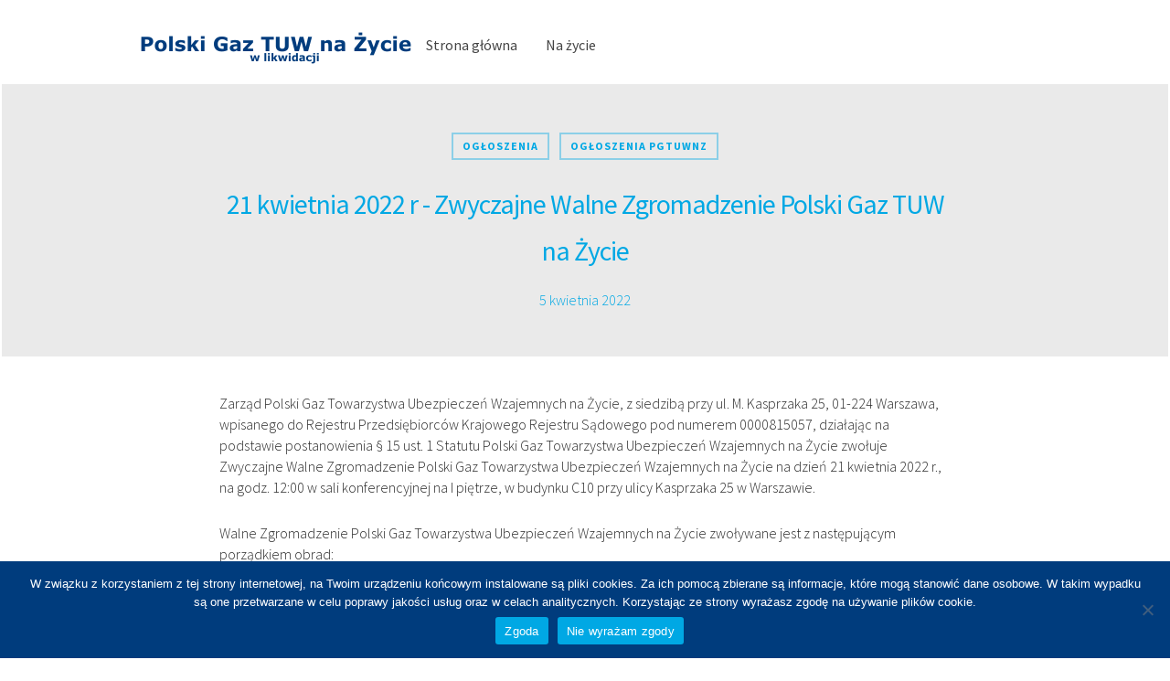

--- FILE ---
content_type: text/html; charset=UTF-8
request_url: https://polskigaztuw.pl/ogloszenia/21-kwietnia-2022-r-zwyczajne-walne-zgromadzenie-polski-gaz-tuw-na-zycie/
body_size: 19289
content:
<!DOCTYPE html>

<html lang="pl-PL" class="no-js">
<head>
	
	<meta charset="UTF-8">
	
	<meta name="viewport" content="width=device-width, initial-scale=1, maximum-scale=1, user-scalable=0" /><title>21 kwietnia 2022 r - Zwyczajne Walne Zgromadzenie Polski Gaz TUW na Życie - Polski Gaz TUW w likwidacji</title>
<meta name='robots' content='max-image-preview:large' />
	<style>img:is([sizes="auto" i], [sizes^="auto," i]) { contain-intrinsic-size: 3000px 1500px }</style>
	<link rel='dns-prefetch' href='//fonts.googleapis.com' />
<link rel="alternate" type="application/rss+xml" title="Polski Gaz TUW w likwidacji &raquo; Kanał z wpisami" href="https://polskigaztuw.pl/feed/" />
<link rel="alternate" type="application/rss+xml" title="Polski Gaz TUW w likwidacji &raquo; Kanał z komentarzami" href="https://polskigaztuw.pl/comments/feed/" />
<script type="text/javascript">
/* <![CDATA[ */
window._wpemojiSettings = {"baseUrl":"https:\/\/s.w.org\/images\/core\/emoji\/15.0.3\/72x72\/","ext":".png","svgUrl":"https:\/\/s.w.org\/images\/core\/emoji\/15.0.3\/svg\/","svgExt":".svg","source":{"concatemoji":"https:\/\/polskigaztuw.pl\/wp-includes\/js\/wp-emoji-release.min.js?ver=8dd4dfa282dd59e2ef72cd9e4697c3d4"}};
/*! This file is auto-generated */
!function(i,n){var o,s,e;function c(e){try{var t={supportTests:e,timestamp:(new Date).valueOf()};sessionStorage.setItem(o,JSON.stringify(t))}catch(e){}}function p(e,t,n){e.clearRect(0,0,e.canvas.width,e.canvas.height),e.fillText(t,0,0);var t=new Uint32Array(e.getImageData(0,0,e.canvas.width,e.canvas.height).data),r=(e.clearRect(0,0,e.canvas.width,e.canvas.height),e.fillText(n,0,0),new Uint32Array(e.getImageData(0,0,e.canvas.width,e.canvas.height).data));return t.every(function(e,t){return e===r[t]})}function u(e,t,n){switch(t){case"flag":return n(e,"\ud83c\udff3\ufe0f\u200d\u26a7\ufe0f","\ud83c\udff3\ufe0f\u200b\u26a7\ufe0f")?!1:!n(e,"\ud83c\uddfa\ud83c\uddf3","\ud83c\uddfa\u200b\ud83c\uddf3")&&!n(e,"\ud83c\udff4\udb40\udc67\udb40\udc62\udb40\udc65\udb40\udc6e\udb40\udc67\udb40\udc7f","\ud83c\udff4\u200b\udb40\udc67\u200b\udb40\udc62\u200b\udb40\udc65\u200b\udb40\udc6e\u200b\udb40\udc67\u200b\udb40\udc7f");case"emoji":return!n(e,"\ud83d\udc26\u200d\u2b1b","\ud83d\udc26\u200b\u2b1b")}return!1}function f(e,t,n){var r="undefined"!=typeof WorkerGlobalScope&&self instanceof WorkerGlobalScope?new OffscreenCanvas(300,150):i.createElement("canvas"),a=r.getContext("2d",{willReadFrequently:!0}),o=(a.textBaseline="top",a.font="600 32px Arial",{});return e.forEach(function(e){o[e]=t(a,e,n)}),o}function t(e){var t=i.createElement("script");t.src=e,t.defer=!0,i.head.appendChild(t)}"undefined"!=typeof Promise&&(o="wpEmojiSettingsSupports",s=["flag","emoji"],n.supports={everything:!0,everythingExceptFlag:!0},e=new Promise(function(e){i.addEventListener("DOMContentLoaded",e,{once:!0})}),new Promise(function(t){var n=function(){try{var e=JSON.parse(sessionStorage.getItem(o));if("object"==typeof e&&"number"==typeof e.timestamp&&(new Date).valueOf()<e.timestamp+604800&&"object"==typeof e.supportTests)return e.supportTests}catch(e){}return null}();if(!n){if("undefined"!=typeof Worker&&"undefined"!=typeof OffscreenCanvas&&"undefined"!=typeof URL&&URL.createObjectURL&&"undefined"!=typeof Blob)try{var e="postMessage("+f.toString()+"("+[JSON.stringify(s),u.toString(),p.toString()].join(",")+"));",r=new Blob([e],{type:"text/javascript"}),a=new Worker(URL.createObjectURL(r),{name:"wpTestEmojiSupports"});return void(a.onmessage=function(e){c(n=e.data),a.terminate(),t(n)})}catch(e){}c(n=f(s,u,p))}t(n)}).then(function(e){for(var t in e)n.supports[t]=e[t],n.supports.everything=n.supports.everything&&n.supports[t],"flag"!==t&&(n.supports.everythingExceptFlag=n.supports.everythingExceptFlag&&n.supports[t]);n.supports.everythingExceptFlag=n.supports.everythingExceptFlag&&!n.supports.flag,n.DOMReady=!1,n.readyCallback=function(){n.DOMReady=!0}}).then(function(){return e}).then(function(){var e;n.supports.everything||(n.readyCallback(),(e=n.source||{}).concatemoji?t(e.concatemoji):e.wpemoji&&e.twemoji&&(t(e.twemoji),t(e.wpemoji)))}))}((window,document),window._wpemojiSettings);
/* ]]> */
</script>
<style id='wp-emoji-styles-inline-css' type='text/css'>

	img.wp-smiley, img.emoji {
		display: inline !important;
		border: none !important;
		box-shadow: none !important;
		height: 1em !important;
		width: 1em !important;
		margin: 0 0.07em !important;
		vertical-align: -0.1em !important;
		background: none !important;
		padding: 0 !important;
	}
</style>
<link rel='stylesheet' id='wp-block-library-css' href='https://polskigaztuw.pl/wp-includes/css/dist/block-library/style.min.css?ver=8dd4dfa282dd59e2ef72cd9e4697c3d4' type='text/css' media='all' />
<style id='classic-theme-styles-inline-css' type='text/css'>
/*! This file is auto-generated */
.wp-block-button__link{color:#fff;background-color:#32373c;border-radius:9999px;box-shadow:none;text-decoration:none;padding:calc(.667em + 2px) calc(1.333em + 2px);font-size:1.125em}.wp-block-file__button{background:#32373c;color:#fff;text-decoration:none}
</style>
<style id='global-styles-inline-css' type='text/css'>
:root{--wp--preset--aspect-ratio--square: 1;--wp--preset--aspect-ratio--4-3: 4/3;--wp--preset--aspect-ratio--3-4: 3/4;--wp--preset--aspect-ratio--3-2: 3/2;--wp--preset--aspect-ratio--2-3: 2/3;--wp--preset--aspect-ratio--16-9: 16/9;--wp--preset--aspect-ratio--9-16: 9/16;--wp--preset--color--black: #000000;--wp--preset--color--cyan-bluish-gray: #abb8c3;--wp--preset--color--white: #ffffff;--wp--preset--color--pale-pink: #f78da7;--wp--preset--color--vivid-red: #cf2e2e;--wp--preset--color--luminous-vivid-orange: #ff6900;--wp--preset--color--luminous-vivid-amber: #fcb900;--wp--preset--color--light-green-cyan: #7bdcb5;--wp--preset--color--vivid-green-cyan: #00d084;--wp--preset--color--pale-cyan-blue: #8ed1fc;--wp--preset--color--vivid-cyan-blue: #0693e3;--wp--preset--color--vivid-purple: #9b51e0;--wp--preset--gradient--vivid-cyan-blue-to-vivid-purple: linear-gradient(135deg,rgba(6,147,227,1) 0%,rgb(155,81,224) 100%);--wp--preset--gradient--light-green-cyan-to-vivid-green-cyan: linear-gradient(135deg,rgb(122,220,180) 0%,rgb(0,208,130) 100%);--wp--preset--gradient--luminous-vivid-amber-to-luminous-vivid-orange: linear-gradient(135deg,rgba(252,185,0,1) 0%,rgba(255,105,0,1) 100%);--wp--preset--gradient--luminous-vivid-orange-to-vivid-red: linear-gradient(135deg,rgba(255,105,0,1) 0%,rgb(207,46,46) 100%);--wp--preset--gradient--very-light-gray-to-cyan-bluish-gray: linear-gradient(135deg,rgb(238,238,238) 0%,rgb(169,184,195) 100%);--wp--preset--gradient--cool-to-warm-spectrum: linear-gradient(135deg,rgb(74,234,220) 0%,rgb(151,120,209) 20%,rgb(207,42,186) 40%,rgb(238,44,130) 60%,rgb(251,105,98) 80%,rgb(254,248,76) 100%);--wp--preset--gradient--blush-light-purple: linear-gradient(135deg,rgb(255,206,236) 0%,rgb(152,150,240) 100%);--wp--preset--gradient--blush-bordeaux: linear-gradient(135deg,rgb(254,205,165) 0%,rgb(254,45,45) 50%,rgb(107,0,62) 100%);--wp--preset--gradient--luminous-dusk: linear-gradient(135deg,rgb(255,203,112) 0%,rgb(199,81,192) 50%,rgb(65,88,208) 100%);--wp--preset--gradient--pale-ocean: linear-gradient(135deg,rgb(255,245,203) 0%,rgb(182,227,212) 50%,rgb(51,167,181) 100%);--wp--preset--gradient--electric-grass: linear-gradient(135deg,rgb(202,248,128) 0%,rgb(113,206,126) 100%);--wp--preset--gradient--midnight: linear-gradient(135deg,rgb(2,3,129) 0%,rgb(40,116,252) 100%);--wp--preset--font-size--small: 13px;--wp--preset--font-size--medium: 20px;--wp--preset--font-size--large: 36px;--wp--preset--font-size--x-large: 42px;--wp--preset--spacing--20: 0.44rem;--wp--preset--spacing--30: 0.67rem;--wp--preset--spacing--40: 1rem;--wp--preset--spacing--50: 1.5rem;--wp--preset--spacing--60: 2.25rem;--wp--preset--spacing--70: 3.38rem;--wp--preset--spacing--80: 5.06rem;--wp--preset--shadow--natural: 6px 6px 9px rgba(0, 0, 0, 0.2);--wp--preset--shadow--deep: 12px 12px 50px rgba(0, 0, 0, 0.4);--wp--preset--shadow--sharp: 6px 6px 0px rgba(0, 0, 0, 0.2);--wp--preset--shadow--outlined: 6px 6px 0px -3px rgba(255, 255, 255, 1), 6px 6px rgba(0, 0, 0, 1);--wp--preset--shadow--crisp: 6px 6px 0px rgba(0, 0, 0, 1);}:where(.is-layout-flex){gap: 0.5em;}:where(.is-layout-grid){gap: 0.5em;}body .is-layout-flex{display: flex;}.is-layout-flex{flex-wrap: wrap;align-items: center;}.is-layout-flex > :is(*, div){margin: 0;}body .is-layout-grid{display: grid;}.is-layout-grid > :is(*, div){margin: 0;}:where(.wp-block-columns.is-layout-flex){gap: 2em;}:where(.wp-block-columns.is-layout-grid){gap: 2em;}:where(.wp-block-post-template.is-layout-flex){gap: 1.25em;}:where(.wp-block-post-template.is-layout-grid){gap: 1.25em;}.has-black-color{color: var(--wp--preset--color--black) !important;}.has-cyan-bluish-gray-color{color: var(--wp--preset--color--cyan-bluish-gray) !important;}.has-white-color{color: var(--wp--preset--color--white) !important;}.has-pale-pink-color{color: var(--wp--preset--color--pale-pink) !important;}.has-vivid-red-color{color: var(--wp--preset--color--vivid-red) !important;}.has-luminous-vivid-orange-color{color: var(--wp--preset--color--luminous-vivid-orange) !important;}.has-luminous-vivid-amber-color{color: var(--wp--preset--color--luminous-vivid-amber) !important;}.has-light-green-cyan-color{color: var(--wp--preset--color--light-green-cyan) !important;}.has-vivid-green-cyan-color{color: var(--wp--preset--color--vivid-green-cyan) !important;}.has-pale-cyan-blue-color{color: var(--wp--preset--color--pale-cyan-blue) !important;}.has-vivid-cyan-blue-color{color: var(--wp--preset--color--vivid-cyan-blue) !important;}.has-vivid-purple-color{color: var(--wp--preset--color--vivid-purple) !important;}.has-black-background-color{background-color: var(--wp--preset--color--black) !important;}.has-cyan-bluish-gray-background-color{background-color: var(--wp--preset--color--cyan-bluish-gray) !important;}.has-white-background-color{background-color: var(--wp--preset--color--white) !important;}.has-pale-pink-background-color{background-color: var(--wp--preset--color--pale-pink) !important;}.has-vivid-red-background-color{background-color: var(--wp--preset--color--vivid-red) !important;}.has-luminous-vivid-orange-background-color{background-color: var(--wp--preset--color--luminous-vivid-orange) !important;}.has-luminous-vivid-amber-background-color{background-color: var(--wp--preset--color--luminous-vivid-amber) !important;}.has-light-green-cyan-background-color{background-color: var(--wp--preset--color--light-green-cyan) !important;}.has-vivid-green-cyan-background-color{background-color: var(--wp--preset--color--vivid-green-cyan) !important;}.has-pale-cyan-blue-background-color{background-color: var(--wp--preset--color--pale-cyan-blue) !important;}.has-vivid-cyan-blue-background-color{background-color: var(--wp--preset--color--vivid-cyan-blue) !important;}.has-vivid-purple-background-color{background-color: var(--wp--preset--color--vivid-purple) !important;}.has-black-border-color{border-color: var(--wp--preset--color--black) !important;}.has-cyan-bluish-gray-border-color{border-color: var(--wp--preset--color--cyan-bluish-gray) !important;}.has-white-border-color{border-color: var(--wp--preset--color--white) !important;}.has-pale-pink-border-color{border-color: var(--wp--preset--color--pale-pink) !important;}.has-vivid-red-border-color{border-color: var(--wp--preset--color--vivid-red) !important;}.has-luminous-vivid-orange-border-color{border-color: var(--wp--preset--color--luminous-vivid-orange) !important;}.has-luminous-vivid-amber-border-color{border-color: var(--wp--preset--color--luminous-vivid-amber) !important;}.has-light-green-cyan-border-color{border-color: var(--wp--preset--color--light-green-cyan) !important;}.has-vivid-green-cyan-border-color{border-color: var(--wp--preset--color--vivid-green-cyan) !important;}.has-pale-cyan-blue-border-color{border-color: var(--wp--preset--color--pale-cyan-blue) !important;}.has-vivid-cyan-blue-border-color{border-color: var(--wp--preset--color--vivid-cyan-blue) !important;}.has-vivid-purple-border-color{border-color: var(--wp--preset--color--vivid-purple) !important;}.has-vivid-cyan-blue-to-vivid-purple-gradient-background{background: var(--wp--preset--gradient--vivid-cyan-blue-to-vivid-purple) !important;}.has-light-green-cyan-to-vivid-green-cyan-gradient-background{background: var(--wp--preset--gradient--light-green-cyan-to-vivid-green-cyan) !important;}.has-luminous-vivid-amber-to-luminous-vivid-orange-gradient-background{background: var(--wp--preset--gradient--luminous-vivid-amber-to-luminous-vivid-orange) !important;}.has-luminous-vivid-orange-to-vivid-red-gradient-background{background: var(--wp--preset--gradient--luminous-vivid-orange-to-vivid-red) !important;}.has-very-light-gray-to-cyan-bluish-gray-gradient-background{background: var(--wp--preset--gradient--very-light-gray-to-cyan-bluish-gray) !important;}.has-cool-to-warm-spectrum-gradient-background{background: var(--wp--preset--gradient--cool-to-warm-spectrum) !important;}.has-blush-light-purple-gradient-background{background: var(--wp--preset--gradient--blush-light-purple) !important;}.has-blush-bordeaux-gradient-background{background: var(--wp--preset--gradient--blush-bordeaux) !important;}.has-luminous-dusk-gradient-background{background: var(--wp--preset--gradient--luminous-dusk) !important;}.has-pale-ocean-gradient-background{background: var(--wp--preset--gradient--pale-ocean) !important;}.has-electric-grass-gradient-background{background: var(--wp--preset--gradient--electric-grass) !important;}.has-midnight-gradient-background{background: var(--wp--preset--gradient--midnight) !important;}.has-small-font-size{font-size: var(--wp--preset--font-size--small) !important;}.has-medium-font-size{font-size: var(--wp--preset--font-size--medium) !important;}.has-large-font-size{font-size: var(--wp--preset--font-size--large) !important;}.has-x-large-font-size{font-size: var(--wp--preset--font-size--x-large) !important;}
:where(.wp-block-post-template.is-layout-flex){gap: 1.25em;}:where(.wp-block-post-template.is-layout-grid){gap: 1.25em;}
:where(.wp-block-columns.is-layout-flex){gap: 2em;}:where(.wp-block-columns.is-layout-grid){gap: 2em;}
:root :where(.wp-block-pullquote){font-size: 1.5em;line-height: 1.6;}
</style>
<link rel='stylesheet' id='pb-accordion-blocks-style-css' href='https://polskigaztuw.pl/wp-content/plugins/accordion-blocks/build/index.css?ver=1.5.0' type='text/css' media='all' />
<link rel='stylesheet' id='cookie-notice-front-css' href='https://polskigaztuw.pl/wp-content/plugins/cookie-notice/css/front.min.css?ver=2.5.5' type='text/css' media='all' />
<link rel='stylesheet' id='dslc-fontawesome-css' href='https://polskigaztuw.pl/wp-content/plugins/live-composer-page-builder/css/font-awesome.css?ver=2.0.8' type='text/css' media='all' />
<link rel='stylesheet' id='dslc-plugins-css-css' href='https://polskigaztuw.pl/wp-content/plugins/live-composer-page-builder/css/dist/frontend.plugins.min.css?ver=2.0.8' type='text/css' media='all' />
<link rel='stylesheet' id='dslc-frontend-css-css' href='https://polskigaztuw.pl/wp-content/plugins/live-composer-page-builder/css/dist/frontend.min.css?ver=2.0.8' type='text/css' media='all' />
<link rel='stylesheet' id='pdp/front.css-css' href='https://polskigaztuw.pl/wp-content/plugins/post-draft-preview/dist/styles/front.css' type='text/css' media='all' />
<link rel='stylesheet' id='salient-social-css' href='https://polskigaztuw.pl/wp-content/plugins/salient-social/css/style.css?ver=1.1' type='text/css' media='all' />
<style id='salient-social-inline-css' type='text/css'>

  .sharing-default-minimal .nectar-love.loved,
  body .nectar-social[data-color-override="override"].fixed > a:before, 
  body .nectar-social[data-color-override="override"].fixed .nectar-social-inner a,
  .sharing-default-minimal .nectar-social[data-color-override="override"] .nectar-social-inner a:hover {
    background-color: #00a8e4;
  }
  .nectar-social.hover .nectar-love.loved,
  .nectar-social.hover > .nectar-love-button a:hover,
  .nectar-social[data-color-override="override"].hover > div a:hover,
  #single-below-header .nectar-social[data-color-override="override"].hover > div a:hover,
  .nectar-social[data-color-override="override"].hover .share-btn:hover,
  .sharing-default-minimal .nectar-social[data-color-override="override"] .nectar-social-inner a {
    border-color: #00a8e4;
  }
  #single-below-header .nectar-social.hover .nectar-love.loved i,
  #single-below-header .nectar-social.hover[data-color-override="override"] a:hover,
  #single-below-header .nectar-social.hover[data-color-override="override"] a:hover i,
  #single-below-header .nectar-social.hover .nectar-love-button a:hover i,
  .nectar-love:hover i,
  .hover .nectar-love:hover .total_loves,
  .nectar-love.loved i,
  .nectar-social.hover .nectar-love.loved .total_loves,
  .nectar-social.hover .share-btn:hover, 
  .nectar-social[data-color-override="override"].hover .nectar-social-inner a:hover,
  .nectar-social[data-color-override="override"].hover > div:hover span,
  .sharing-default-minimal .nectar-social[data-color-override="override"] .nectar-social-inner a:not(:hover) i,
  .sharing-default-minimal .nectar-social[data-color-override="override"] .nectar-social-inner a:not(:hover) {
    color: #00a8e4;
  }
</style>
<link rel='stylesheet' id='dashicons-css' href='https://polskigaztuw.pl/wp-includes/css/dashicons.min.css?ver=8dd4dfa282dd59e2ef72cd9e4697c3d4' type='text/css' media='all' />
<link rel='stylesheet' id='wpmm_fontawesome_css-css' href='https://polskigaztuw.pl/wp-content/plugins/wp-megamenu/assets/font-awesome-4.7.0/css/font-awesome.min.css?ver=4.7.0' type='text/css' media='all' />
<link rel='stylesheet' id='wpmm_icofont_css-css' href='https://polskigaztuw.pl/wp-content/plugins/wp-megamenu/assets/icofont/icofont.min.css?ver=1.0.1' type='text/css' media='all' />
<link rel='stylesheet' id='wpmm_css-css' href='https://polskigaztuw.pl/wp-content/plugins/wp-megamenu/assets/css/wpmm.css?ver=1.4.2' type='text/css' media='all' />
<link rel='stylesheet' id='wp_megamenu_generated_css-css' href='https://polskigaztuw.pl/wp-content/uploads/wp-megamenu/wp-megamenu.css?ver=1.4.2' type='text/css' media='all' />
<link rel='stylesheet' id='featuresbox_css-css' href='https://polskigaztuw.pl/wp-content/plugins/wp-megamenu/addons/wpmm-featuresbox/wpmm-featuresbox.css?ver=1' type='text/css' media='all' />
<link rel='stylesheet' id='postgrid_css-css' href='https://polskigaztuw.pl/wp-content/plugins/wp-megamenu/addons/wpmm-gridpost/wpmm-gridpost.css?ver=1' type='text/css' media='all' />
<link rel='stylesheet' id='font-awesome-css' href='https://polskigaztuw.pl/wp-content/themes/salient/css/font-awesome.min.css?ver=4.6.4' type='text/css' media='all' />
<link rel='stylesheet' id='salient-grid-system-css' href='https://polskigaztuw.pl/wp-content/themes/salient/css/grid-system.css?ver=12.1.0' type='text/css' media='all' />
<link rel='stylesheet' id='main-styles-css' href='https://polskigaztuw.pl/wp-content/themes/salient/css/style.css?ver=12.1.0' type='text/css' media='all' />
<link rel='stylesheet' id='nectar-header-secondary-nav-css' href='https://polskigaztuw.pl/wp-content/themes/salient/css/header/header-secondary-nav.css?ver=12.1.0' type='text/css' media='all' />
<link rel='stylesheet' id='nectar-ocm-simple-css' href='https://polskigaztuw.pl/wp-content/themes/salient/css/off-canvas/simple-dropdown.css?ver=12.1.0' type='text/css' media='all' />
<link rel='stylesheet' id='nectar-single-styles-css' href='https://polskigaztuw.pl/wp-content/themes/salient/css/single.css?ver=12.1.0' type='text/css' media='all' />
<link rel='stylesheet' id='magnific-css' href='https://polskigaztuw.pl/wp-content/themes/salient/css/plugins/magnific.css?ver=8.6.0' type='text/css' media='all' />
<link rel='stylesheet' id='nectar_default_font_open_sans-css' href='https://fonts.googleapis.com/css?family=Open+Sans%3A300%2C400%2C600%2C700&#038;subset=latin%2Clatin-ext' type='text/css' media='all' />
<link rel='stylesheet' id='responsive-css' href='https://polskigaztuw.pl/wp-content/themes/salient/css/responsive.css?ver=12.1.0' type='text/css' media='all' />
<link rel='stylesheet' id='select2-css' href='https://polskigaztuw.pl/wp-content/themes/salient/css/plugins/select2.css?ver=6.2' type='text/css' media='all' />
<link rel='stylesheet' id='skin-original-css' href='https://polskigaztuw.pl/wp-content/themes/salient/css/skin-original.css?ver=12.1.0' type='text/css' media='all' />
<link rel='stylesheet' id='custom-styles-css' href='https://polskigaztuw.pl/wp-content/plugins/Quickcharts/assets/quickcharts_view.css?ver=8dd4dfa282dd59e2ef72cd9e4697c3d4' type='text/css' media='all' />
<link rel='stylesheet' id='js_composer_front-css' href='https://polskigaztuw.pl/wp-content/plugins/js_composer_salient/assets/css/js_composer.min.css?ver=6.2.0' type='text/css' media='all' />
<link rel='stylesheet' id='dynamic-css-css' href='https://polskigaztuw.pl/wp-content/themes/salient/css/salient-dynamic-styles.css?ver=59937' type='text/css' media='all' />
<style id='dynamic-css-inline-css' type='text/css'>
#page-header-bg h1,#page-header-bg .subheader,.nectar-box-roll .overlaid-content h1,.nectar-box-roll .overlaid-content .subheader,#page-header-bg #portfolio-nav a i,body .section-title #portfolio-nav a:hover i,.page-header-no-bg h1,.page-header-no-bg span,#page-header-bg #portfolio-nav a i,#page-header-bg span,#page-header-bg #single-below-header a:hover,#page-header-bg #single-below-header a:focus,#page-header-bg.fullscreen-header .author-section a{color:#00a8e4!important;}body #page-header-bg .pinterest-share i,body #page-header-bg .facebook-share i,body #page-header-bg .linkedin-share i,body #page-header-bg .twitter-share i,body #page-header-bg .google-plus-share i,body #page-header-bg .icon-salient-heart,body #page-header-bg .icon-salient-heart-2{color:#00a8e4;}#page-header-bg[data-post-hs="default_minimal"] .inner-wrap > a:not(:hover){color:#00a8e4;border-color:rgba(0,168,228,0.4);}.single #page-header-bg #single-below-header > span{border-color:rgba(0,168,228,0.4);}body .section-title #portfolio-nav a:hover i{opacity:0.75;}.single #page-header-bg .blog-title #single-meta .nectar-social.hover > div a,.single #page-header-bg .blog-title #single-meta > div a,.single #page-header-bg .blog-title #single-meta ul .n-shortcode a,#page-header-bg .blog-title #single-meta .nectar-social.hover .share-btn{border-color:rgba(0,168,228,0.4);}.single #page-header-bg .blog-title #single-meta .nectar-social.hover > div a:hover,#page-header-bg .blog-title #single-meta .nectar-social.hover .share-btn:hover,.single #page-header-bg .blog-title #single-meta div > a:hover,.single #page-header-bg .blog-title #single-meta ul .n-shortcode a:hover,.single #page-header-bg .blog-title #single-meta ul li:not(.meta-share-count):hover > a{border-color:rgba(0,168,228,1);}.single #page-header-bg #single-meta div span,.single #page-header-bg #single-meta > div a,.single #page-header-bg #single-meta > div i{color:#00a8e4!important;}.single #page-header-bg #single-meta ul .meta-share-count .nectar-social a i{color:rgba(0,168,228,0.7)!important;}.single #page-header-bg #single-meta ul .meta-share-count .nectar-social a:hover i{color:rgba(0,168,228,1)!important;}@media only screen and (min-width:1000px){.page-submenu > .full-width-section,.page-submenu .full-width-content,.full-width-content.blog-fullwidth-wrap,.wpb_row.full-width-content,body .full-width-section .row-bg-wrap,body .full-width-section > .nectar-shape-divider-wrap,body .full-width-section > .video-color-overlay,body[data-aie="zoom-out"] .first-section .row-bg-wrap,body[data-aie="long-zoom-out"] .first-section .row-bg-wrap,body[data-aie="zoom-out"] .top-level.full-width-section .row-bg-wrap,body[data-aie="long-zoom-out"] .top-level.full-width-section .row-bg-wrap,body .full-width-section.parallax_section .row-bg-wrap{margin-left:calc(-50vw + 4px);left:calc(50% - 2px);width:calc(100vw - 4px);}body{padding-bottom:2px;}.container-wrap{padding-right:2px;padding-left:2px;padding-bottom:2px;}#footer-outer[data-full-width="1"]{padding-right:2px;padding-left:2px;}body[data-footer-reveal="1"] #footer-outer{bottom:2px;}#slide-out-widget-area.fullscreen .bottom-text[data-has-desktop-social="false"],#slide-out-widget-area.fullscreen-alt .bottom-text[data-has-desktop-social="false"]{bottom:30px;}#header-outer,body #header-outer-bg-only{box-shadow:none;-webkit-box-shadow:none;}.slide-out-hover-icon-effect.small,.slide-out-hover-icon-effect:not(.small){margin-top:2px;margin-right:2px;}#slide-out-widget-area-bg.fullscreen-alt{padding:2px;}#slide-out-widget-area.slide-out-from-right-hover{margin-right:2px;}.orbit-wrapper div.slider-nav span.left,.swiper-container .slider-prev{margin-left:2px;}.orbit-wrapper div.slider-nav span.right,.swiper-container .slider-next{margin-right:2px;}.admin-bar #slide-out-widget-area-bg.fullscreen-alt{padding-top:34px;}#header-outer,[data-hhun="1"] #header-outer.detached:not(.scrolling),#slide-out-widget-area.fullscreen .bottom-text{margin-top:2px;padding-right:2px;padding-left:2px;}#nectar_fullscreen_rows{margin-top:2px;}#slide-out-widget-area.fullscreen .off-canvas-social-links{padding-right:2px;}#slide-out-widget-area.fullscreen .off-canvas-social-links,#slide-out-widget-area.fullscreen .bottom-text{padding-bottom:2px;}body[data-button-style] .section-down-arrow,.scroll-down-wrap.no-border .section-down-arrow,[data-full-width="true"][data-fullscreen="true"] .swiper-wrapper .slider-down-arrow{bottom:calc(16px + 2px);}.ascend #search-outer #search #close,#page-header-bg .pagination-navigation{margin-right:2px;}#to-top{right:19px;margin-bottom:2px;}body[data-header-color="light"] #header-outer:not(.transparent) .sf-menu > li > ul{border-top:none;}.nectar-social.fixed{margin-bottom:2px;margin-right:2px;}.page-submenu.stuck{padding-left:2px;padding-right:2px;}#fp-nav{padding-right:2px;}.body-border-left{background-color:#ffffff;width:2px;}.body-border-right{background-color:#ffffff;width:2px;}.body-border-bottom{background-color:#ffffff;height:2px;}.body-border-top{background-color:#ffffff;height:2px;}}@media only screen and (max-width:999px){.body-border-right,.body-border-left,.body-border-top,.body-border-bottom{display:none;}}#header-outer:not([data-using-secondary="1"]):not(.transparent),body.ascend #search-outer,body[data-slide-out-widget-area-style="fullscreen-alt"] #header-outer:not([data-using-secondary="1"]),#nectar_fullscreen_rows,body #slide-out-widget-area-bg{margin-top:0!important;}.body-border-top{z-index:9997;}body:not(.material) #slide-out-widget-area.slide-out-from-right{z-index:9997;}body #header-outer,body[data-slide-out-widget-area-style="slide-out-from-right-hover"] #header-outer{z-index:9998;}@media only screen and (min-width:1000px){body[data-user-set-ocm="off"].material #header-outer[data-full-width="true"],body[data-user-set-ocm="off"].ascend #header-outer{z-index:10010;}}@media only screen and (min-width:1000px){body #slide-out-widget-area.slide-out-from-right-hover{z-index:9996;}#header-outer[data-full-width="true"]:not([data-transparent-header="true"]) header > .container,#header-outer[data-full-width="true"][data-transparent-header="true"].pseudo-data-transparent header > .container{padding-left:0;padding-right:0;}}@media only screen and (max-width:1080px) and (min-width:1000px){.ascend[data-slide-out-widget-area="true"] #header-outer[data-full-width="true"]:not([data-transparent-header="true"]) header > .container{padding-left:0;padding-right:0;}}body[data-header-search="false"][data-slide-out-widget-area="false"].ascend #header-outer[data-full-width="true"][data-cart="true"]:not([data-transparent-header="true"]) header > .container{padding-right:28px;}body[data-slide-out-widget-area-style="slide-out-from-right"] #header-outer[data-header-resize="0"]{-webkit-transition:-webkit-transform 0.7s cubic-bezier(0.645,0.045,0.355,1),background-color 0.3s cubic-bezier(0.215,0.61,0.355,1),box-shadow 0.40s ease,margin 0.3s cubic-bezier(0.215,0.61,0.355,1)!important;transition:transform 0.7s cubic-bezier(0.645,0.045,0.355,1),background-color 0.3s cubic-bezier(0.215,0.61,0.355,1),box-shadow 0.40s ease,margin 0.3s cubic-bezier(0.215,0.61,0.355,1)!important;}@media only screen and (min-width:1000px){body div.portfolio-items[data-gutter*="px"][data-col-num="elastic"]{padding:0!important;}}body #header-outer[data-transparent-header="true"].transparent{transition:none;-webkit-transition:none;}body[data-slide-out-widget-area-style="fullscreen-alt"] #header-outer{transition:background-color 0.3s cubic-bezier(0.215,0.61,0.355,1);-webkit-transition:background-color 0.3s cubic-bezier(0.215,0.61,0.355,1);}@media only screen and (min-width:1000px){body.ascend[data-slide-out-widget-area="false"] #header-outer[data-header-resize="0"][data-cart="true"]:not(.transparent){z-index:100000;}}@media only screen and (min-width:1000px){body #ajax-content-wrap.no-scroll{min-height:calc(100vh - 114px);height:calc(100vh - 114px)!important;}}@media only screen and (min-width:1000px){#page-header-wrap.fullscreen-header,#page-header-wrap.fullscreen-header #page-header-bg,html:not(.nectar-box-roll-loaded) .nectar-box-roll > #page-header-bg.fullscreen-header,.nectar_fullscreen_zoom_recent_projects,#nectar_fullscreen_rows:not(.afterLoaded) > div{height:calc(100vh - 113px);}.wpb_row.vc_row-o-full-height.top-level,.wpb_row.vc_row-o-full-height.top-level > .col.span_12{min-height:calc(100vh - 113px);}html:not(.nectar-box-roll-loaded) .nectar-box-roll > #page-header-bg.fullscreen-header{top:114px;}.nectar-slider-wrap[data-fullscreen="true"]:not(.loaded),.nectar-slider-wrap[data-fullscreen="true"]:not(.loaded) .swiper-container{height:calc(100vh - 112px)!important;}.admin-bar .nectar-slider-wrap[data-fullscreen="true"]:not(.loaded),.admin-bar .nectar-slider-wrap[data-fullscreen="true"]:not(.loaded) .swiper-container{height:calc(100vh - 112px - 32px)!important;}}#nectar_fullscreen_rows{background-color:;}.blog_next_prev_buttons{background-color:#eaeaea;}@media only screen and (max-width:999px){.divider-wrap.height_tablet_30px > .divider{height:30px!important;}}@media only screen and (max-width:690px){.divider-wrap.height_phone_10px > .divider{height:10px!important;}}
@media screen and (max-width: 1000px) {

    .secondary-header-items {
        display:none;
    }

}

.page-header-no-bg {
    display:none !important;
}

.subheader {
    display:none;
}

.sharing-default-minimal {
    display: none !important;
}

h1 {
    font-family: Roboto;
    text-transform: none;
    font-size: 30px !important;
    line-height: 30px;
    font-weight: 400;
}
</style>
<link rel='stylesheet' id='redux-google-fonts-salient_redux-css' href='https://fonts.googleapis.com/css?family=Source+Sans+Pro%3A400%2C300%2C700%7CVarela+Round%3A400%7CPlayfair+Display%3A400&#038;subset=latin%2Clatin-ext&#038;ver=1713434261' type='text/css' media='all' />
<link rel='stylesheet' id='source-sans-pro-css' href='//fonts.googleapis.com/css?family=Source+Sans+Pro%3A200%2C200italic%2C300%2C300italic%2Cregular%2Citalic%2C600%2C600italic%2C700%2C700italic%2C900%2C900italic&#038;ver=1.4.2' type='text/css' media='all' />
<script type="text/javascript" src="https://polskigaztuw.pl/wp-includes/js/jquery/jquery.min.js?ver=3.7.1" id="jquery-core-js"></script>
<script type="text/javascript" src="https://polskigaztuw.pl/wp-includes/js/jquery/jquery-migrate.min.js?ver=3.4.1" id="jquery-migrate-js"></script>
<script type="text/javascript" id="cookie-notice-front-js-before">
/* <![CDATA[ */
var cnArgs = {"ajaxUrl":"https:\/\/polskigaztuw.pl\/wp-admin\/admin-ajax.php","nonce":"018af89197","hideEffect":"fade","position":"bottom","onScroll":false,"onScrollOffset":100,"onClick":false,"cookieName":"cookie_notice_accepted","cookieTime":2592000,"cookieTimeRejected":2592000,"globalCookie":false,"redirection":false,"cache":false,"revokeCookies":false,"revokeCookiesOpt":"automatic"};
/* ]]> */
</script>
<script type="text/javascript" src="https://polskigaztuw.pl/wp-content/plugins/cookie-notice/js/front.min.js?ver=2.5.5" id="cookie-notice-front-js"></script>
<script type="text/javascript" src="https://polskigaztuw.pl/wp-content/plugins/live-composer-page-builder/js/dist/client_plugins.min.js?ver=2.0.8" id="dslc-plugins-js-js"></script>
<script type="text/javascript" src="https://polskigaztuw.pl/wp-content/plugins/wp-megamenu/addons/wpmm-featuresbox/wpmm-featuresbox.js?ver=1" id="featuresbox-style-js"></script>
<script type="text/javascript" id="postgrid-style-js-extra">
/* <![CDATA[ */
var postgrid_ajax_load = {"ajax_url":"https:\/\/polskigaztuw.pl\/wp-admin\/admin-ajax.php","redirecturl":"https:\/\/polskigaztuw.pl\/"};
/* ]]> */
</script>
<script type="text/javascript" src="https://polskigaztuw.pl/wp-content/plugins/wp-megamenu/addons/wpmm-gridpost/wpmm-gridpost.js?ver=1" id="postgrid-style-js"></script>
<script type="text/javascript" src="https://polskigaztuw.pl/wp-content/plugins/Quickcharts/assets/chart.min.js?ver=8dd4dfa282dd59e2ef72cd9e4697c3d4" id="my_parent_script-js"></script>
<script type="text/javascript" src="https://polskigaztuw.pl/wp-content/plugins/Quickcharts/assets/table2excel.js?ver=8dd4dfa282dd59e2ef72cd9e4697c3d4" id="my_js_script-js"></script>
<link rel="https://api.w.org/" href="https://polskigaztuw.pl/wp-json/" /><link rel="alternate" title="JSON" type="application/json" href="https://polskigaztuw.pl/wp-json/wp/v2/posts/11647" /><link rel="canonical" href="https://polskigaztuw.pl/ogloszenia/21-kwietnia-2022-r-zwyczajne-walne-zgromadzenie-polski-gaz-tuw-na-zycie/" />
<link rel="alternate" title="oEmbed (JSON)" type="application/json+oembed" href="https://polskigaztuw.pl/wp-json/oembed/1.0/embed?url=https%3A%2F%2Fpolskigaztuw.pl%2Fogloszenia%2F21-kwietnia-2022-r-zwyczajne-walne-zgromadzenie-polski-gaz-tuw-na-zycie%2F" />
<link rel="alternate" title="oEmbed (XML)" type="text/xml+oembed" href="https://polskigaztuw.pl/wp-json/oembed/1.0/embed?url=https%3A%2F%2Fpolskigaztuw.pl%2Fogloszenia%2F21-kwietnia-2022-r-zwyczajne-walne-zgromadzenie-polski-gaz-tuw-na-zycie%2F&#038;format=xml" />
<script type="text/javascript">
(function(url){
	if(/(?:Chrome\/26\.0\.1410\.63 Safari\/537\.31|WordfenceTestMonBot)/.test(navigator.userAgent)){ return; }
	var addEvent = function(evt, handler) {
		if (window.addEventListener) {
			document.addEventListener(evt, handler, false);
		} else if (window.attachEvent) {
			document.attachEvent('on' + evt, handler);
		}
	};
	var removeEvent = function(evt, handler) {
		if (window.removeEventListener) {
			document.removeEventListener(evt, handler, false);
		} else if (window.detachEvent) {
			document.detachEvent('on' + evt, handler);
		}
	};
	var evts = 'contextmenu dblclick drag dragend dragenter dragleave dragover dragstart drop keydown keypress keyup mousedown mousemove mouseout mouseover mouseup mousewheel scroll'.split(' ');
	var logHuman = function() {
		if (window.wfLogHumanRan) { return; }
		window.wfLogHumanRan = true;
		var wfscr = document.createElement('script');
		wfscr.type = 'text/javascript';
		wfscr.async = true;
		wfscr.src = url + '&r=' + Math.random();
		(document.getElementsByTagName('head')[0]||document.getElementsByTagName('body')[0]).appendChild(wfscr);
		for (var i = 0; i < evts.length; i++) {
			removeEvent(evts[i], logHuman);
		}
	};
	for (var i = 0; i < evts.length; i++) {
		addEvent(evts[i], logHuman);
	}
})('//polskigaztuw.pl/?wordfence_lh=1&hid=779C30FBAD368E1AE4D9870F0F8FA5BD');
</script><style>.wp-megamenu-wrap &gt; ul.wp-megamenu &gt; li.wpmm_mega_menu &gt; .wpmm-strees-row-container 
                        &gt; ul.wp-megamenu-sub-menu { width: 100% !important;}.wp-megamenu &gt; li.wp-megamenu-item-9467.wpmm-item-fixed-width  &gt; ul.wp-megamenu-sub-menu { width: 100% !important;}.wpmm-nav-wrap ul.wp-megamenu&gt;li ul.wp-megamenu-sub-menu #wp-megamenu-item-9467&gt;a { }.wpmm-nav-wrap .wp-megamenu&gt;li&gt;ul.wp-megamenu-sub-menu li#wp-megamenu-item-9467&gt;a { }li#wp-megamenu-item-9467&gt; ul ul ul&gt; li { width: 100%; display: inline-block;} li#wp-megamenu-item-9467 a { }#wp-megamenu-item-9467&gt; .wp-megamenu-sub-menu { }.wp-megamenu-wrap &gt; ul.wp-megamenu &gt; li.wpmm_mega_menu &gt; .wpmm-strees-row-container 
                        &gt; ul.wp-megamenu-sub-menu { width: 100% !important;}.wp-megamenu &gt; li.wp-megamenu-item-6456.wpmm-item-fixed-width  &gt; ul.wp-megamenu-sub-menu { width: 100% !important;}.wpmm-nav-wrap ul.wp-megamenu&gt;li ul.wp-megamenu-sub-menu #wp-megamenu-item-6456&gt;a { }.wpmm-nav-wrap .wp-megamenu&gt;li&gt;ul.wp-megamenu-sub-menu li#wp-megamenu-item-6456&gt;a { }li#wp-megamenu-item-6456&gt; ul ul ul&gt; li { width: 100%; display: inline-block;} li#wp-megamenu-item-6456 a { }#wp-megamenu-item-6456&gt; .wp-megamenu-sub-menu { }.wp-megamenu-wrap &gt; ul.wp-megamenu &gt; li.wpmm_mega_menu &gt; .wpmm-strees-row-container 
                        &gt; ul.wp-megamenu-sub-menu { width: 100% !important;}.wp-megamenu &gt; li.wp-megamenu-item-9932.wpmm-item-fixed-width  &gt; ul.wp-megamenu-sub-menu { width: 100% !important;}.wpmm-nav-wrap ul.wp-megamenu&gt;li ul.wp-megamenu-sub-menu #wp-megamenu-item-9932&gt;a { }.wpmm-nav-wrap .wp-megamenu&gt;li&gt;ul.wp-megamenu-sub-menu li#wp-megamenu-item-9932&gt;a { }li#wp-megamenu-item-9932&gt; ul ul ul&gt; li { width: 100%; display: inline-block;} li#wp-megamenu-item-9932 a { }#wp-megamenu-item-9932&gt; .wp-megamenu-sub-menu { }.wp-megamenu-wrap &gt; ul.wp-megamenu &gt; li.wpmm_mega_menu &gt; .wpmm-strees-row-container 
                        &gt; ul.wp-megamenu-sub-menu { width: 100% !important;}.wp-megamenu &gt; li.wp-megamenu-item-9934.wpmm-item-fixed-width  &gt; ul.wp-megamenu-sub-menu { width: 100% !important;}.wpmm-nav-wrap ul.wp-megamenu&gt;li ul.wp-megamenu-sub-menu #wp-megamenu-item-9934&gt;a { }.wpmm-nav-wrap .wp-megamenu&gt;li&gt;ul.wp-megamenu-sub-menu li#wp-megamenu-item-9934&gt;a { }li#wp-megamenu-item-9934&gt; ul ul ul&gt; li { width: 100%; display: inline-block;} li#wp-megamenu-item-9934 a { }#wp-megamenu-item-9934&gt; .wp-megamenu-sub-menu { }.wp-megamenu-wrap &gt; ul.wp-megamenu &gt; li.wpmm_mega_menu &gt; .wpmm-strees-row-container 
                        &gt; ul.wp-megamenu-sub-menu { width: 100% !important;}.wp-megamenu &gt; li.wp-megamenu-item-9933.wpmm-item-fixed-width  &gt; ul.wp-megamenu-sub-menu { width: 100% !important;}.wpmm-nav-wrap ul.wp-megamenu&gt;li ul.wp-megamenu-sub-menu #wp-megamenu-item-9933&gt;a { }.wpmm-nav-wrap .wp-megamenu&gt;li&gt;ul.wp-megamenu-sub-menu li#wp-megamenu-item-9933&gt;a { }li#wp-megamenu-item-9933&gt; ul ul ul&gt; li { width: 100%; display: inline-block;} li#wp-megamenu-item-9933 a { }#wp-megamenu-item-9933&gt; .wp-megamenu-sub-menu { }.wp-megamenu-wrap &gt; ul.wp-megamenu &gt; li.wpmm_mega_menu &gt; .wpmm-strees-row-container 
                        &gt; ul.wp-megamenu-sub-menu { width: 100% !important;}.wp-megamenu &gt; li.wp-megamenu-item-9936.wpmm-item-fixed-width  &gt; ul.wp-megamenu-sub-menu { width: 100% !important;}.wpmm-nav-wrap ul.wp-megamenu&gt;li ul.wp-megamenu-sub-menu #wp-megamenu-item-9936&gt;a { }.wpmm-nav-wrap .wp-megamenu&gt;li&gt;ul.wp-megamenu-sub-menu li#wp-megamenu-item-9936&gt;a { }li#wp-megamenu-item-9936&gt; ul ul ul&gt; li { width: 100%; display: inline-block;} li#wp-megamenu-item-9936 a { }#wp-megamenu-item-9936&gt; .wp-megamenu-sub-menu { }.wp-megamenu-wrap &gt; ul.wp-megamenu &gt; li.wpmm_mega_menu &gt; .wpmm-strees-row-container 
                        &gt; ul.wp-megamenu-sub-menu { width: 100% !important;}.wp-megamenu &gt; li.wp-megamenu-item-9939.wpmm-item-fixed-width  &gt; ul.wp-megamenu-sub-menu { width: 100% !important;}.wpmm-nav-wrap ul.wp-megamenu&gt;li ul.wp-megamenu-sub-menu #wp-megamenu-item-9939&gt;a { }.wpmm-nav-wrap .wp-megamenu&gt;li&gt;ul.wp-megamenu-sub-menu li#wp-megamenu-item-9939&gt;a { }li#wp-megamenu-item-9939&gt; ul ul ul&gt; li { width: 100%; display: inline-block;} li#wp-megamenu-item-9939 a { }#wp-megamenu-item-9939&gt; .wp-megamenu-sub-menu { }.wp-megamenu-wrap &gt; ul.wp-megamenu &gt; li.wpmm_mega_menu &gt; .wpmm-strees-row-container 
                        &gt; ul.wp-megamenu-sub-menu { width: 100% !important;}.wp-megamenu &gt; li.wp-megamenu-item-9949.wpmm-item-fixed-width  &gt; ul.wp-megamenu-sub-menu { width: 100% !important;}.wpmm-nav-wrap ul.wp-megamenu&gt;li ul.wp-megamenu-sub-menu #wp-megamenu-item-9949&gt;a { }.wpmm-nav-wrap .wp-megamenu&gt;li&gt;ul.wp-megamenu-sub-menu li#wp-megamenu-item-9949&gt;a { }li#wp-megamenu-item-9949&gt; ul ul ul&gt; li { width: 100%; display: inline-block;} li#wp-megamenu-item-9949 a { }#wp-megamenu-item-9949&gt; .wp-megamenu-sub-menu { }.wp-megamenu-wrap &gt; ul.wp-megamenu &gt; li.wpmm_mega_menu &gt; .wpmm-strees-row-container 
                        &gt; ul.wp-megamenu-sub-menu { width: 100% !important;}.wp-megamenu &gt; li.wp-megamenu-item-9952.wpmm-item-fixed-width  &gt; ul.wp-megamenu-sub-menu { width: 100% !important;}.wpmm-nav-wrap ul.wp-megamenu&gt;li ul.wp-megamenu-sub-menu #wp-megamenu-item-9952&gt;a { }.wpmm-nav-wrap .wp-megamenu&gt;li&gt;ul.wp-megamenu-sub-menu li#wp-megamenu-item-9952&gt;a { }li#wp-megamenu-item-9952&gt; ul ul ul&gt; li { width: 100%; display: inline-block;} li#wp-megamenu-item-9952 a { }#wp-megamenu-item-9952&gt; .wp-megamenu-sub-menu { }.wp-megamenu-wrap &gt; ul.wp-megamenu &gt; li.wpmm_mega_menu &gt; .wpmm-strees-row-container 
                        &gt; ul.wp-megamenu-sub-menu { width: 100% !important;}.wp-megamenu &gt; li.wp-megamenu-item-9953.wpmm-item-fixed-width  &gt; ul.wp-megamenu-sub-menu { width: 100% !important;}.wpmm-nav-wrap ul.wp-megamenu&gt;li ul.wp-megamenu-sub-menu #wp-megamenu-item-9953&gt;a { }.wpmm-nav-wrap .wp-megamenu&gt;li&gt;ul.wp-megamenu-sub-menu li#wp-megamenu-item-9953&gt;a { }li#wp-megamenu-item-9953&gt; ul ul ul&gt; li { width: 100%; display: inline-block;} li#wp-megamenu-item-9953 a { }#wp-megamenu-item-9953&gt; .wp-megamenu-sub-menu { }.wp-megamenu-wrap &gt; ul.wp-megamenu &gt; li.wpmm_mega_menu &gt; .wpmm-strees-row-container 
                        &gt; ul.wp-megamenu-sub-menu { width: 100% !important;}.wp-megamenu &gt; li.wp-megamenu-item-8131.wpmm-item-fixed-width  &gt; ul.wp-megamenu-sub-menu { width: 100% !important;}.wpmm-nav-wrap ul.wp-megamenu&gt;li ul.wp-megamenu-sub-menu #wp-megamenu-item-8131&gt;a { }.wpmm-nav-wrap .wp-megamenu&gt;li&gt;ul.wp-megamenu-sub-menu li#wp-megamenu-item-8131&gt;a { }li#wp-megamenu-item-8131&gt; ul ul ul&gt; li { width: 100%; display: inline-block;} li#wp-megamenu-item-8131 a { }#wp-megamenu-item-8131&gt; .wp-megamenu-sub-menu { }.wp-megamenu-wrap &gt; ul.wp-megamenu &gt; li.wpmm_mega_menu &gt; .wpmm-strees-row-container 
                        &gt; ul.wp-megamenu-sub-menu { width: 100% !important;}.wp-megamenu &gt; li.wp-megamenu-item-9968.wpmm-item-fixed-width  &gt; ul.wp-megamenu-sub-menu { width: 100% !important;}.wpmm-nav-wrap ul.wp-megamenu&gt;li ul.wp-megamenu-sub-menu #wp-megamenu-item-9968&gt;a { }.wpmm-nav-wrap .wp-megamenu&gt;li&gt;ul.wp-megamenu-sub-menu li#wp-megamenu-item-9968&gt;a { }li#wp-megamenu-item-9968&gt; ul ul ul&gt; li { width: 100%; display: inline-block;} li#wp-megamenu-item-9968 a { }#wp-megamenu-item-9968&gt; .wp-megamenu-sub-menu { }.wp-megamenu-wrap &gt; ul.wp-megamenu &gt; li.wpmm_mega_menu &gt; .wpmm-strees-row-container 
                        &gt; ul.wp-megamenu-sub-menu { width: 100% !important;}.wp-megamenu &gt; li.wp-megamenu-item-10292.wpmm-item-fixed-width  &gt; ul.wp-megamenu-sub-menu { width: 100% !important;}.wpmm-nav-wrap ul.wp-megamenu&gt;li ul.wp-megamenu-sub-menu #wp-megamenu-item-10292&gt;a { }.wpmm-nav-wrap .wp-megamenu&gt;li&gt;ul.wp-megamenu-sub-menu li#wp-megamenu-item-10292&gt;a { }li#wp-megamenu-item-10292&gt; ul ul ul&gt; li { width: 100%; display: inline-block;} li#wp-megamenu-item-10292 a { }#wp-megamenu-item-10292&gt; .wp-megamenu-sub-menu { }.wp-megamenu-wrap &gt; ul.wp-megamenu &gt; li.wpmm_mega_menu &gt; .wpmm-strees-row-container 
                        &gt; ul.wp-megamenu-sub-menu { width: 100% !important;}.wp-megamenu &gt; li.wp-megamenu-item-10742.wpmm-item-fixed-width  &gt; ul.wp-megamenu-sub-menu { width: 100% !important;}.wpmm-nav-wrap ul.wp-megamenu&gt;li ul.wp-megamenu-sub-menu #wp-megamenu-item-10742&gt;a { }.wpmm-nav-wrap .wp-megamenu&gt;li&gt;ul.wp-megamenu-sub-menu li#wp-megamenu-item-10742&gt;a { }li#wp-megamenu-item-10742&gt; ul ul ul&gt; li { width: 100%; display: inline-block;} li#wp-megamenu-item-10742 a { }#wp-megamenu-item-10742&gt; .wp-megamenu-sub-menu { }.wp-megamenu-wrap &gt; ul.wp-megamenu &gt; li.wpmm_mega_menu &gt; .wpmm-strees-row-container 
                        &gt; ul.wp-megamenu-sub-menu { width: 100% !important;}.wp-megamenu &gt; li.wp-megamenu-item-10741.wpmm-item-fixed-width  &gt; ul.wp-megamenu-sub-menu { width: 100% !important;}.wpmm-nav-wrap ul.wp-megamenu&gt;li ul.wp-megamenu-sub-menu #wp-megamenu-item-10741&gt;a { }.wpmm-nav-wrap .wp-megamenu&gt;li&gt;ul.wp-megamenu-sub-menu li#wp-megamenu-item-10741&gt;a { }li#wp-megamenu-item-10741&gt; ul ul ul&gt; li { width: 100%; display: inline-block;} li#wp-megamenu-item-10741 a { }#wp-megamenu-item-10741&gt; .wp-megamenu-sub-menu { }.wp-megamenu-wrap &gt; ul.wp-megamenu &gt; li.wpmm_mega_menu &gt; .wpmm-strees-row-container 
                        &gt; ul.wp-megamenu-sub-menu { width: 100% !important;}.wp-megamenu &gt; li.wp-megamenu-item-10743.wpmm-item-fixed-width  &gt; ul.wp-megamenu-sub-menu { width: 100% !important;}.wpmm-nav-wrap ul.wp-megamenu&gt;li ul.wp-megamenu-sub-menu #wp-megamenu-item-10743&gt;a { }.wpmm-nav-wrap .wp-megamenu&gt;li&gt;ul.wp-megamenu-sub-menu li#wp-megamenu-item-10743&gt;a { }li#wp-megamenu-item-10743&gt; ul ul ul&gt; li { width: 100%; display: inline-block;} li#wp-megamenu-item-10743 a { }#wp-megamenu-item-10743&gt; .wp-megamenu-sub-menu { }.wp-megamenu-wrap &gt; ul.wp-megamenu &gt; li.wpmm_mega_menu &gt; .wpmm-strees-row-container 
                        &gt; ul.wp-megamenu-sub-menu { width: 100% !important;}.wp-megamenu &gt; li.wp-megamenu-item-8959.wpmm-item-fixed-width  &gt; ul.wp-megamenu-sub-menu { width: 100% !important;}.wpmm-nav-wrap ul.wp-megamenu&gt;li ul.wp-megamenu-sub-menu #wp-megamenu-item-8959&gt;a { }.wpmm-nav-wrap .wp-megamenu&gt;li&gt;ul.wp-megamenu-sub-menu li#wp-megamenu-item-8959&gt;a { }li#wp-megamenu-item-8959&gt; ul ul ul&gt; li { width: 100%; display: inline-block;} li#wp-megamenu-item-8959 a { }#wp-megamenu-item-8959&gt; .wp-megamenu-sub-menu { }.wp-megamenu-wrap &gt; ul.wp-megamenu &gt; li.wpmm_mega_menu &gt; .wpmm-strees-row-container 
                        &gt; ul.wp-megamenu-sub-menu { width: 100% !important;}.wp-megamenu &gt; li.wp-megamenu-item-8960.wpmm-item-fixed-width  &gt; ul.wp-megamenu-sub-menu { width: 100% !important;}.wpmm-nav-wrap ul.wp-megamenu&gt;li ul.wp-megamenu-sub-menu #wp-megamenu-item-8960&gt;a { }.wpmm-nav-wrap .wp-megamenu&gt;li&gt;ul.wp-megamenu-sub-menu li#wp-megamenu-item-8960&gt;a { }li#wp-megamenu-item-8960&gt; ul ul ul&gt; li { width: 100%; display: inline-block;} li#wp-megamenu-item-8960 a { }#wp-megamenu-item-8960&gt; .wp-megamenu-sub-menu { }.wp-megamenu-wrap &gt; ul.wp-megamenu &gt; li.wpmm_mega_menu &gt; .wpmm-strees-row-container 
                        &gt; ul.wp-megamenu-sub-menu { width: 100% !important;}.wp-megamenu &gt; li.wp-megamenu-item-8961.wpmm-item-fixed-width  &gt; ul.wp-megamenu-sub-menu { width: 100% !important;}.wpmm-nav-wrap ul.wp-megamenu&gt;li ul.wp-megamenu-sub-menu #wp-megamenu-item-8961&gt;a { }.wpmm-nav-wrap .wp-megamenu&gt;li&gt;ul.wp-megamenu-sub-menu li#wp-megamenu-item-8961&gt;a { }li#wp-megamenu-item-8961&gt; ul ul ul&gt; li { width: 100%; display: inline-block;} li#wp-megamenu-item-8961 a { }#wp-megamenu-item-8961&gt; .wp-megamenu-sub-menu { }.wp-megamenu-wrap &gt; ul.wp-megamenu &gt; li.wpmm_mega_menu &gt; .wpmm-strees-row-container 
                        &gt; ul.wp-megamenu-sub-menu { width: 100% !important;}.wp-megamenu &gt; li.wp-megamenu-item-8963.wpmm-item-fixed-width  &gt; ul.wp-megamenu-sub-menu { width: 100% !important;}.wpmm-nav-wrap ul.wp-megamenu&gt;li ul.wp-megamenu-sub-menu #wp-megamenu-item-8963&gt;a { }.wpmm-nav-wrap .wp-megamenu&gt;li&gt;ul.wp-megamenu-sub-menu li#wp-megamenu-item-8963&gt;a { }li#wp-megamenu-item-8963&gt; ul ul ul&gt; li { width: 100%; display: inline-block;} li#wp-megamenu-item-8963 a { }#wp-megamenu-item-8963&gt; .wp-megamenu-sub-menu { }.wp-megamenu-wrap &gt; ul.wp-megamenu &gt; li.wpmm_mega_menu &gt; .wpmm-strees-row-container 
                        &gt; ul.wp-megamenu-sub-menu { width: 100% !important;}.wp-megamenu &gt; li.wp-megamenu-item-8962.wpmm-item-fixed-width  &gt; ul.wp-megamenu-sub-menu { width: 100% !important;}.wpmm-nav-wrap ul.wp-megamenu&gt;li ul.wp-megamenu-sub-menu #wp-megamenu-item-8962&gt;a { }.wpmm-nav-wrap .wp-megamenu&gt;li&gt;ul.wp-megamenu-sub-menu li#wp-megamenu-item-8962&gt;a { }li#wp-megamenu-item-8962&gt; ul ul ul&gt; li { width: 100%; display: inline-block;} li#wp-megamenu-item-8962 a { }#wp-megamenu-item-8962&gt; .wp-megamenu-sub-menu { }.wp-megamenu-wrap &gt; ul.wp-megamenu &gt; li.wpmm_mega_menu &gt; .wpmm-strees-row-container 
                        &gt; ul.wp-megamenu-sub-menu { width: 100% !important;}.wp-megamenu &gt; li.wp-megamenu-item-7530.wpmm-item-fixed-width  &gt; ul.wp-megamenu-sub-menu { width: 100% !important;}.wpmm-nav-wrap ul.wp-megamenu&gt;li ul.wp-megamenu-sub-menu #wp-megamenu-item-7530&gt;a { }.wpmm-nav-wrap .wp-megamenu&gt;li&gt;ul.wp-megamenu-sub-menu li#wp-megamenu-item-7530&gt;a { }li#wp-megamenu-item-7530&gt; ul ul ul&gt; li { width: 100%; display: inline-block;} li#wp-megamenu-item-7530 a { }#wp-megamenu-item-7530&gt; .wp-megamenu-sub-menu { }.wp-megamenu-wrap &gt; ul.wp-megamenu &gt; li.wpmm_mega_menu &gt; .wpmm-strees-row-container 
                        &gt; ul.wp-megamenu-sub-menu { width: 100% !important;}.wp-megamenu &gt; li.wp-megamenu-item-8424.wpmm-item-fixed-width  &gt; ul.wp-megamenu-sub-menu { width: 100% !important;}.wpmm-nav-wrap ul.wp-megamenu&gt;li ul.wp-megamenu-sub-menu #wp-megamenu-item-8424&gt;a { }.wpmm-nav-wrap .wp-megamenu&gt;li&gt;ul.wp-megamenu-sub-menu li#wp-megamenu-item-8424&gt;a { }li#wp-megamenu-item-8424&gt; ul ul ul&gt; li { width: 100%; display: inline-block;} li#wp-megamenu-item-8424 a { }#wp-megamenu-item-8424&gt; .wp-megamenu-sub-menu { }.wp-megamenu-wrap &gt; ul.wp-megamenu &gt; li.wpmm_mega_menu &gt; .wpmm-strees-row-container 
                        &gt; ul.wp-megamenu-sub-menu { width: 100% !important;}.wp-megamenu &gt; li.wp-megamenu-item-8486.wpmm-item-fixed-width  &gt; ul.wp-megamenu-sub-menu { width: 100% !important;}.wpmm-nav-wrap ul.wp-megamenu&gt;li ul.wp-megamenu-sub-menu #wp-megamenu-item-8486&gt;a { }.wpmm-nav-wrap .wp-megamenu&gt;li&gt;ul.wp-megamenu-sub-menu li#wp-megamenu-item-8486&gt;a { }li#wp-megamenu-item-8486&gt; ul ul ul&gt; li { width: 100%; display: inline-block;} li#wp-megamenu-item-8486 a { }#wp-megamenu-item-8486&gt; .wp-megamenu-sub-menu { }.wp-megamenu-wrap &gt; ul.wp-megamenu &gt; li.wpmm_mega_menu &gt; .wpmm-strees-row-container 
                        &gt; ul.wp-megamenu-sub-menu { width: 100% !important;}.wp-megamenu &gt; li.wp-megamenu-item-8559.wpmm-item-fixed-width  &gt; ul.wp-megamenu-sub-menu { width: 100% !important;}.wpmm-nav-wrap ul.wp-megamenu&gt;li ul.wp-megamenu-sub-menu #wp-megamenu-item-8559&gt;a { }.wpmm-nav-wrap .wp-megamenu&gt;li&gt;ul.wp-megamenu-sub-menu li#wp-megamenu-item-8559&gt;a { }li#wp-megamenu-item-8559&gt; ul ul ul&gt; li { width: 100%; display: inline-block;} li#wp-megamenu-item-8559 a { }#wp-megamenu-item-8559&gt; .wp-megamenu-sub-menu { }.wp-megamenu-wrap &gt; ul.wp-megamenu &gt; li.wpmm_mega_menu &gt; .wpmm-strees-row-container 
                        &gt; ul.wp-megamenu-sub-menu { width: 100% !important;}.wp-megamenu &gt; li.wp-megamenu-item-8546.wpmm-item-fixed-width  &gt; ul.wp-megamenu-sub-menu { width: 100% !important;}.wpmm-nav-wrap ul.wp-megamenu&gt;li ul.wp-megamenu-sub-menu #wp-megamenu-item-8546&gt;a { }.wpmm-nav-wrap .wp-megamenu&gt;li&gt;ul.wp-megamenu-sub-menu li#wp-megamenu-item-8546&gt;a { }li#wp-megamenu-item-8546&gt; ul ul ul&gt; li { width: 100%; display: inline-block;} li#wp-megamenu-item-8546 a { }#wp-megamenu-item-8546&gt; .wp-megamenu-sub-menu { }.wp-megamenu-wrap &gt; ul.wp-megamenu &gt; li.wpmm_mega_menu &gt; .wpmm-strees-row-container 
                        &gt; ul.wp-megamenu-sub-menu { width: 100% !important;}.wp-megamenu &gt; li.wp-megamenu-item-9041.wpmm-item-fixed-width  &gt; ul.wp-megamenu-sub-menu { width: 100% !important;}.wpmm-nav-wrap ul.wp-megamenu&gt;li ul.wp-megamenu-sub-menu #wp-megamenu-item-9041&gt;a { }.wpmm-nav-wrap .wp-megamenu&gt;li&gt;ul.wp-megamenu-sub-menu li#wp-megamenu-item-9041&gt;a { }li#wp-megamenu-item-9041&gt; ul ul ul&gt; li { width: 100%; display: inline-block;} li#wp-megamenu-item-9041 a { }#wp-megamenu-item-9041&gt; .wp-megamenu-sub-menu { }.wp-megamenu-wrap &gt; ul.wp-megamenu &gt; li.wpmm_mega_menu &gt; .wpmm-strees-row-container 
                        &gt; ul.wp-megamenu-sub-menu { width: 100% !important;}.wp-megamenu &gt; li.wp-megamenu-item-9042.wpmm-item-fixed-width  &gt; ul.wp-megamenu-sub-menu { width: 100% !important;}.wpmm-nav-wrap ul.wp-megamenu&gt;li ul.wp-megamenu-sub-menu #wp-megamenu-item-9042&gt;a { }.wpmm-nav-wrap .wp-megamenu&gt;li&gt;ul.wp-megamenu-sub-menu li#wp-megamenu-item-9042&gt;a { }li#wp-megamenu-item-9042&gt; ul ul ul&gt; li { width: 100%; display: inline-block;} li#wp-megamenu-item-9042 a { }#wp-megamenu-item-9042&gt; .wp-megamenu-sub-menu { }.wp-megamenu-wrap &gt; ul.wp-megamenu &gt; li.wpmm_mega_menu &gt; .wpmm-strees-row-container 
                        &gt; ul.wp-megamenu-sub-menu { width: 100% !important;}.wp-megamenu &gt; li.wp-megamenu-item-9040.wpmm-item-fixed-width  &gt; ul.wp-megamenu-sub-menu { width: 100% !important;}.wpmm-nav-wrap ul.wp-megamenu&gt;li ul.wp-megamenu-sub-menu #wp-megamenu-item-9040&gt;a { }.wpmm-nav-wrap .wp-megamenu&gt;li&gt;ul.wp-megamenu-sub-menu li#wp-megamenu-item-9040&gt;a { }li#wp-megamenu-item-9040&gt; ul ul ul&gt; li { width: 100%; display: inline-block;} li#wp-megamenu-item-9040 a { }#wp-megamenu-item-9040&gt; .wp-megamenu-sub-menu { }</style><style></style><script type="text/javascript"> var root = document.getElementsByTagName( "html" )[0]; root.setAttribute( "class", "js" ); </script><!-- Global site tag (gtag.js) - Google Analytics -->
<script async src="https://www.googletagmanager.com/gtag/js?id=UA-101513455-1"></script>
<script>
  window.dataLayer = window.dataLayer || [];
  function gtag(){dataLayer.push(arguments);}
  gtag('js', new Date());

  gtag('config', 'UA-101513455-1');
</script>

<meta name="google-site-verification" content="mPvmQIBP9vW0_l76uxP3ARdO46n0spF443AXHiT-_fU" />

<style type="text/css">.recentcomments a{display:inline !important;padding:0 !important;margin:0 !important;}</style><meta name="generator" content="Powered by WPBakery Page Builder - drag and drop page builder for WordPress."/>
<style type="text/css">.dslc-modules-section-wrapper, .dslca-add-modules-section { width : 1080px; } .dslc-modules-section:not(.dslc-full) { padding-left: 4%;  padding-right: 4%; } .dslc-modules-section { width:px;margin-left:0%;margin-right:0%;margin-bottom:0px;padding-bottom:80px;padding-top:80px;padding-left:0%;padding-right:0%;background-image:none;background-repeat:repeat;background-position:left top;background-attachment:scroll;background-size:auto;border-width:0px;border-style:solid; }</style><meta name="generator" content="Powered by Slider Revolution 6.7.40 - responsive, Mobile-Friendly Slider Plugin for WordPress with comfortable drag and drop interface." />
<link rel="icon" href="https://polskigaztuw.pl/wp-content/uploads/2024/04/cropped-fav-ikona-32x32.png" sizes="32x32" />
<link rel="icon" href="https://polskigaztuw.pl/wp-content/uploads/2024/04/cropped-fav-ikona-192x192.png" sizes="192x192" />
<link rel="apple-touch-icon" href="https://polskigaztuw.pl/wp-content/uploads/2024/04/cropped-fav-ikona-180x180.png" />
<meta name="msapplication-TileImage" content="https://polskigaztuw.pl/wp-content/uploads/2024/04/cropped-fav-ikona-270x270.png" />
<script>function setREVStartSize(e){
			//window.requestAnimationFrame(function() {
				window.RSIW = window.RSIW===undefined ? window.innerWidth : window.RSIW;
				window.RSIH = window.RSIH===undefined ? window.innerHeight : window.RSIH;
				try {
					var pw = document.getElementById(e.c).parentNode.offsetWidth,
						newh;
					pw = pw===0 || isNaN(pw) || (e.l=="fullwidth" || e.layout=="fullwidth") ? window.RSIW : pw;
					e.tabw = e.tabw===undefined ? 0 : parseInt(e.tabw);
					e.thumbw = e.thumbw===undefined ? 0 : parseInt(e.thumbw);
					e.tabh = e.tabh===undefined ? 0 : parseInt(e.tabh);
					e.thumbh = e.thumbh===undefined ? 0 : parseInt(e.thumbh);
					e.tabhide = e.tabhide===undefined ? 0 : parseInt(e.tabhide);
					e.thumbhide = e.thumbhide===undefined ? 0 : parseInt(e.thumbhide);
					e.mh = e.mh===undefined || e.mh=="" || e.mh==="auto" ? 0 : parseInt(e.mh,0);
					if(e.layout==="fullscreen" || e.l==="fullscreen")
						newh = Math.max(e.mh,window.RSIH);
					else{
						e.gw = Array.isArray(e.gw) ? e.gw : [e.gw];
						for (var i in e.rl) if (e.gw[i]===undefined || e.gw[i]===0) e.gw[i] = e.gw[i-1];
						e.gh = e.el===undefined || e.el==="" || (Array.isArray(e.el) && e.el.length==0)? e.gh : e.el;
						e.gh = Array.isArray(e.gh) ? e.gh : [e.gh];
						for (var i in e.rl) if (e.gh[i]===undefined || e.gh[i]===0) e.gh[i] = e.gh[i-1];
											
						var nl = new Array(e.rl.length),
							ix = 0,
							sl;
						e.tabw = e.tabhide>=pw ? 0 : e.tabw;
						e.thumbw = e.thumbhide>=pw ? 0 : e.thumbw;
						e.tabh = e.tabhide>=pw ? 0 : e.tabh;
						e.thumbh = e.thumbhide>=pw ? 0 : e.thumbh;
						for (var i in e.rl) nl[i] = e.rl[i]<window.RSIW ? 0 : e.rl[i];
						sl = nl[0];
						for (var i in nl) if (sl>nl[i] && nl[i]>0) { sl = nl[i]; ix=i;}
						var m = pw>(e.gw[ix]+e.tabw+e.thumbw) ? 1 : (pw-(e.tabw+e.thumbw)) / (e.gw[ix]);
						newh =  (e.gh[ix] * m) + (e.tabh + e.thumbh);
					}
					var el = document.getElementById(e.c);
					if (el!==null && el) el.style.height = newh+"px";
					el = document.getElementById(e.c+"_wrapper");
					if (el!==null && el) {
						el.style.height = newh+"px";
						el.style.display = "block";
					}
				} catch(e){
					console.log("Failure at Presize of Slider:" + e)
				}
			//});
		  };</script>
<style type="text/css" data-type="vc_custom-css">#top #logo img {
   content:url("/wp-content/uploads/2020/07/pgtuw-logo.png");
}

.wpmm_brand_logo_wrap {
    content:url(https://polskigaztuw.pl/wp-content/uploads/2020/10/logo-main.png);
}</style><noscript><style> .wpb_animate_when_almost_visible { opacity: 1; }</style></noscript>	
</head>


<body data-rsssl=1 class="post-template-default single single-post postid-11647 single-format-standard wp-custom-logo cookies-not-set dslc-enabled wp-megamenu nectar-auto-lightbox original wpb-js-composer js-comp-ver-6.2.0 vc_responsive" data-footer-reveal="false" data-footer-reveal-shadow="none" data-header-format="centered-menu" data-body-border="1" data-boxed-style="" data-header-breakpoint="1000" data-dropdown-style="minimal" data-cae="easeOutQuart" data-cad="1000" data-megamenu-width="full-width" data-aie="none" data-ls="magnific" data-apte="standard" data-hhun="0" data-fancy-form-rcs="1" data-form-style="minimal" data-form-submit="regular" data-is="minimal" data-button-style="default" data-user-account-button="false" data-flex-cols="true" data-col-gap="default" data-header-inherit-rc="true" data-header-search="false" data-animated-anchors="true" data-ajax-transitions="false" data-full-width-header="false" data-slide-out-widget-area="true" data-slide-out-widget-area-style="simple" data-user-set-ocm="off" data-loading-animation="none" data-bg-header="false" data-responsive="1" data-ext-responsive="true" data-header-resize="0" data-header-color="custom" data-transparent-header="false" data-cart="false" data-remove-m-parallax="" data-remove-m-video-bgs="" data-m-animate="0" data-force-header-trans-color="light" data-smooth-scrolling="0" data-permanent-transparent="false" >
	
	<script type="text/javascript"> if(navigator.userAgent.match(/(Android|iPod|iPhone|iPad|BlackBerry|IEMobile|Opera Mini)/)) { document.body.className += " using-mobile-browser "; } </script>	
	<div id="header-space"  data-header-mobile-fixed='false'></div> 
	
		
	<div id="header-outer" data-has-menu="true" data-has-buttons="no" data-header-button_style="default" data-using-pr-menu="false" data-mobile-fixed="false" data-ptnm="false" data-lhe="default" data-user-set-bg="#ffffff" data-format="centered-menu" data-permanent-transparent="false" data-megamenu-rt="1" data-remove-fixed="0" data-header-resize="0" data-cart="false" data-transparency-option="0" data-box-shadow="none" data-shrink-num="20" data-using-secondary="1" data-using-logo="1" data-logo-height="40" data-m-logo-height="20" data-padding="20" data-full-width="false" data-condense="false" >
		
		
<div id="search-outer" class="nectar">
	<div id="search">
		<div class="container">
			 <div id="search-box">
				 <div class="inner-wrap">
					 <div class="col span_12">
						  <form role="search" action="https://polskigaztuw.pl/" method="GET">
															<input type="text" name="s"  value="Start Typing..." data-placeholder="Start Typing..." />
															
												</form>
					</div><!--/span_12-->
				</div><!--/inner-wrap-->
			 </div><!--/search-box-->
			 <div id="close"><a href="#">
				<span class="icon-salient-x" aria-hidden="true"></span>				 </a></div>
		 </div><!--/container-->
	</div><!--/search-->
</div><!--/search-outer-->

<header id="top">
	<div class="container">
		<div class="row">
			<div id="wp-megamenu-pgtuw_menu_top" class="wp-megamenu-wrap    ">
		<div class="wpmm-fullwidth-wrap"></div>
		<div class="wpmm-nav-wrap wpmm-main-wrap-">
			<a href="javascript:;" class="wpmm_mobile_menu_btn show-close-icon"><i class="fa fa-bars"></i> </a> <div class='wpmm_brand_logo_wrap'><a href='https://polskigaztuw.pl/'> <img src='https://polskigaztuw.pl/wp-content/uploads/2024/01/PolskiGazLogo.png'  width='200px'  /> </a> </div> <ul id="menu-pgtuw_menu_top"  class="wp-megamenu"><li id="wp-megamenu-item-10292" class="menu-item menu-item-type-post_type menu-item-object-page menu-item-home wp-megamenu-item-10292  wpmm_dropdown_menu  wpmm-slideindown wpmm-submenu-right"><a href="https://polskigaztuw.pl/">Strona główna</a></li>
<li id="wp-megamenu-item-9968" class="menu-item menu-item-type-post_type menu-item-object-page menu-item-has-children wp-megamenu-item-9968  wpmm_mega_menu  wpmm-slideindown wpmm-strees-default wpmm-submenu-right"><a href="https://polskigaztuw.pl/pgtuwnz_oferta/">Na życie</a>
<ul class="wp-megamenu-sub-menu" >
	<li id="wp-megamenu-item-509993394095101987" class="wpmm-row wp-megamenu-item-509993394095101987 wpmm-submenu-right">
	<ul class="wp-megamenu-sub-menu" >
		<li id="wp-megamenu-item-6465953078493016823" class="wpmm-col wpmm-col-4 wp-megamenu-item-6465953078493016823 wpmm-submenu-right">
		<ul class="wp-megamenu-sub-menu" >
			<li class="menu-item wpmm-type-widget menu-widget-class wpmm-type-widget wp-megamenu-item-9968 wpmm-submenu-right"><div class="textwidget custom-html-widget"><img src="https://polskigaztuw.pl/wp-content/uploads/icons/ico-product.jpg" style="width:30px; height:24px; position: absolute; left: -40px; top: 0px">Oferta produktowa</div></li>
			<li id="wp-megamenu-item-9730" class="menu-item wpmm-type-widget menu-widget-class wpmm-type-item wp-megamenu-item-9730 wpmm-submenu-right"><a href="https://polskigaztuw.pl/pgtuwnz_oferta/#ppe">Pracownicze Programy Emerytalne</a></li>
			<li id="wp-megamenu-item-9731" class="menu-item wpmm-type-widget menu-widget-class wpmm-type-item wp-megamenu-item-9731 wpmm-submenu-right"><a href="https://polskigaztuw.pl/pgtuwnz_oferta/#notowania">Ubezpieczeniowe Fundusze Kapitałowe</a></li>
			<li id="wp-megamenu-item-9746" class="menu-item wpmm-type-widget menu-widget-class wpmm-type-item wp-megamenu-item-9746 wpmm-submenu-right"><a href="https://polskigaztuw.pl/pgtuwnz_oferta/#modele">Modele alokacji</a></li>
			<li id="wp-megamenu-item-13043" class="menu-item wpmm-type-widget menu-widget-class wpmm-type-item wp-megamenu-item-13043 wpmm-submenu-right"><a href="https://polskigaztuw.pl/a_pgtuwnz_reklamacje-2/">Reklamacje</a></li>
		</ul>
</li>
		<li id="wp-megamenu-item-5128825219596826818" class="wpmm-col wpmm-col-4 wp-megamenu-item-5128825219596826818 wpmm-submenu-right">
		<ul class="wp-megamenu-sub-menu" >
			<li id="wp-megamenu-item-9972" class="menu-item wpmm-type-widget menu-widget-class wpmm-type-widget wp-megamenu-item-9972 wpmm-submenu-right"><div class="textwidget custom-html-widget"><img src="https://polskigaztuw.pl/wp-content/uploads/icons/ico-info.jpg" style="width:30px; height:24px; position: absolute; left: -40px; top: 0px">Informacje</div></li>
			<li id="wp-megamenu-item-12599" class="menu-item wpmm-type-widget menu-widget-class wpmm-type-item wp-megamenu-item-12599 wpmm-submenu-right"><a href="https://polskigaztuw.pl/wp-content/uploads/2024/04/20240501_NAJCZESCIEJ-ZADAWNE-PYTANIA_www.pdf">FAQ</a></li>
			<li id="wp-megamenu-item-10719" class="menu-item wpmm-type-widget menu-widget-class wpmm-type-item wp-megamenu-item-10719 wpmm-submenu-right"><a href="https://polskigaztuw.pl/pgtuwnz_oferta/#dokumenty">Dokumenty do pobrania</a></li>
			<li id="wp-megamenu-item-9973" class="menu-item wpmm-type-widget menu-widget-class wpmm-type-widget wp-megamenu-item-9973 wpmm-submenu-right"><div class="textwidget custom-html-widget"><br><img src="https://polskigaztuw.pl/wp-content/uploads/icons/ico-login.jpg" style="width:30px; height:24px; position: absolute; left: -40px; top: 15px">Logowanie</div></li>
			<li id="wp-megamenu-item-9734" class="menu-item wpmm-type-widget menu-widget-class wpmm-type-item wp-megamenu-item-9734 wpmm-submenu-right"><a href="https://ppe-pracownik.pgzycie.pl/">PPE - Pracownik</a></li>
			<li id="wp-megamenu-item-9745" class="menu-item wpmm-type-widget menu-widget-class wpmm-type-item wp-megamenu-item-9745 wpmm-submenu-right"><a href="https://ppe-pracodawca.pgzycie.pl/">PPE - Pracodawca</a></li>
		</ul>
</li>
		<li id="wp-megamenu-item-5150222732324866041" class="wpmm-col wpmm-col-4 wp-megamenu-item-5150222732324866041 wpmm-submenu-right">
		<ul class="wp-megamenu-sub-menu" >
			<li class="menu-item wpmm-type-widget menu-widget-class wpmm-type-widget wp-megamenu-item-9968 wpmm-submenu-right"><img width="300" height="73" src="https://polskigaztuw.pl/wp-content/uploads/2020/10/pgtuwnz-logo.jpg" class="image wp-image-9748  attachment-full size-full" alt="" style="max-width: 100%; height: auto;" decoding="async" /></li>
		</ul>
</li>
	</ul>
</li>
</ul>
</li>
</ul>
		</div>
	</div>		</div><!--/container-->
	</div>
</header>
		
	</div>
	
		
	<div id="ajax-content-wrap">
		
		<div id="page-header-wrap" data-animate-in-effect="none" data-midnight="light" class="" style="height: 300px;"><div id="page-header-bg" class="not-loaded  hentry" data-post-hs="default_minimal" data-padding-amt="low" data-animate-in-effect="none" data-midnight="light" data-text-effect="" data-bg-pos="top" data-alignment="left" data-alignment-v="middle" data-parallax="0" data-height="300"  style="background-color: #eaeaea; height:300px;">				
				<div class="container">					
					<div class="row">
						<div class="col span_6 section-title blog-title" data-remove-post-date="0" data-remove-post-author="1" data-remove-post-comment-number="1">
							<div class="inner-wrap">
								
								<a class="ogloszenia" href="https://polskigaztuw.pl/eKIS/ogloszenia/" >Ogłoszenia</a><a class="ogloszenia_pgtuwnz" href="https://polskigaztuw.pl/eKIS/ogloszenia/ogloszenia_pgtuwnz/" >Ogłoszenia PGTUWNZ</a>								
								<h1 class="entry-title">21 kwietnia 2022 r - Zwyczajne Walne Zgromadzenie Polski Gaz TUW na Życie</h1>
								
																
								
									
									<div id="single-below-header" data-hide-on-mobile="true">
										<span class="meta-author vcard author"><span class="fn">By <a href="https://polskigaztuw.pl/author/wordadminpg/" title="Wpisy od Piotr" rel="author">Piotr</a></span></span><span class="meta-date date updated">5 kwietnia 2022</span><span class="meta-comment-count"><a href="https://polskigaztuw.pl/ogloszenia/21-kwietnia-2022-r-zwyczajne-walne-zgromadzenie-polski-gaz-tuw-na-zycie/#respond">No Comments</a></span>									</div><!--/single-below-header-->
												
											</div>
					
				</div><!--/section-title-->
			</div><!--/row-->

						
			
			
			</div>
</div>

</div>

<div class="container-wrap no-sidebar" data-midnight="dark" data-remove-post-date="0" data-remove-post-author="1" data-remove-post-comment-number="1">
	<div class="container main-content">
		
					
		<div class="row">
			
						
			<div class="post-area col standard-minimal span_12 col_last">
			
			
<article id="post-11647" class="post-11647 post type-post status-publish format-standard has-post-thumbnail category-ogloszenia category-ogloszenia_pgtuwnz">
  
  <div class="inner-wrap">

		<div class="post-content" data-hide-featured-media="1">
      
        <div class="content-inner"><div id="dslc-theme-content"><div id="dslc-theme-content-inner">
		<div id="fws_696e3aaf9b770"  data-column-margin="default" data-midnight="dark"  class="wpb_row vc_row-fluid vc_row standard_section "  style="padding-top: 0px; padding-bottom: 0px; "><div class="row-bg-wrap" data-bg-animation="none" data-bg-overlay="false"><div class="inner-wrap"><div class="row-bg"  style=""></div></div><div class="row-bg-overlay" ></div></div><div class="row_col_wrap_12 col span_12 dark left">
	<div  class="vc_col-sm-12 wpb_column column_container vc_column_container col no-extra-padding inherit_tablet inherit_phone "  data-t-w-inherits="default" data-bg-cover="" data-padding-pos="all" data-has-bg-color="false" data-bg-color="" data-bg-opacity="1" data-hover-bg="" data-hover-bg-opacity="1" data-animation="" data-delay="0" >
		<div class="vc_column-inner" ><div class="column-bg-overlay-wrap" data-bg-animation="none"><div class="column-bg-overlay"></div></div>
			<div class="wpb_wrapper">
				
<div class="wpb_text_column wpb_content_element " >
	<div class="wpb_wrapper">
		<p>Zarząd Polski Gaz Towarzystwa Ubezpieczeń Wzajemnych na Życie, z siedzibą przy ul. M. Kasprzaka 25, 01-224 Warszawa, wpisanego do Rejestru Przedsiębiorców Krajowego Rejestru Sądowego pod numerem 0000815057, działając na podstawie postanowienia § 15 ust. 1 Statutu Polski Gaz Towarzystwa Ubezpieczeń Wzajemnych na Życie zwołuje Zwyczajne Walne Zgromadzenie Polski Gaz Towarzystwa Ubezpieczeń Wzajemnych na Życie na dzień 21 kwietnia 2022 r., na godz. 12:00 w sali konferencyjnej na I piętrze, w budynku C10 przy ulicy Kasprzaka 25 w Warszawie.</p>
<p>Walne Zgromadzenie Polski Gaz Towarzystwa Ubezpieczeń Wzajemnych na Życie zwoływane jest z następującym porządkiem obrad:</p>
<ul>
<li>otwarcie Walnego Zgromadzenia;</li>
<li>wybór przewodniczącego obrad;</li>
<li>sprawdzenie listy obecności;</li>
<li>stwierdzenie prawidłowości zwołania Walnego Zgromadzenia i jego zdolności do podejmowania uchwał;</li>
<li>prezentacja Sprawozdania z działalności Rady Nadzorczej za rok obrotowy kończący się 31 grudnia 2021 roku;</li>
<li>podjęcie uchwały w sprawie rozpatrzenia sprawozdania Rady Nadzorczej z wyników badania sprawozdania Zarządu z działalności Towarzystwa oraz oceny sprawozdania finansowego za rok obrotowy kończący się 31 grudnia 2021 roku, jak również z wyników badania wniosku Zarządu co do pokrycia straty bilansowej;</li>
<li>podjęcie uchwały w sprawie rozpatrzenia i zatwierdzenia sprawozdania Zarządu z działalności Towarzystwa za rok obrotowy kończący się 31 grudnia 2021 roku;</li>
<li>podjęcie uchwały w sprawie rozpatrzenia i zatwierdzenia sprawozdania finansowego (bilansu dla celów rachunkowości oraz rachunku zysków i strat) Towarzystwa za rok obrotowy kończący się 31 grudnia 2021 roku;</li>
<li>podjęcie uchwały w sprawie pokrycia straty bilansowej;</li>
<li>podjęcie uchwały w sprawie zatwierdzenia sprawozdania Zarządu o wydatkach reprezentacyjnych, a także wydatkach na usługi prawne, usługi marketingowe, usługi w zakresie stosunków międzyludzkich i komunikacji społecznej oraz usługi doradztwa związanego z zarządzaniem za rok obrotowy kończący się 31 grudnia 2021 roku;</li>
<li>podjęcie uchwały w sprawie przyjęcia Raportu Rady Nadzorczej z oceny funkcjonowania polityki wynagradzania w Polski Gaz Towarzystwie Ubezpieczeń Wzajemnych na Życie w 2021 roku;</li>
<li>podjęcie uchwały w sprawie przyjęcia Sprawozdania Zarządu ze stosowania dobrych praktyk, określonych przez Prezesa Rady Ministrów na podstawie art. 7 ust. 3 ustawy o zasadach zarządzania mieniem państwowym;</li>
<li>podjęcie uchwał w sprawie udzielenia absolutorium członkom Zarządu Towarzystwa;</li>
<li>podjęcie uchwał w sprawie udzielenia absolutorium członkom Rady Nadzorczej Towarzystwa;</li>
<li>podjęcie uchwały w sprawie przyjęcia oceny wydanej przez Radę Nadzorczą w zakresie stosowania Zasad Ładu Korporacyjnego dla instytucji nadzorowanych Komisji Nadzoru Finansowego przez Polski Gaz Towarzystwo Ubezpieczeń Wzajemnych na Życie w 2021 roku;</li>
<li>dyskusja w sprawach różnych;</li>
<li>zamknięcie obrad.</li>
</ul>
	</div>
</div>



<div class="divider-wrap height_tablet_30px height_phone_10px " data-alignment="default"><div style="height: 30px;" class="divider"></div></div><a class="nectar-button large regular accent-color  regular-button"  style=""  href="/a_PGTUWNZ_ogloszenia/?tab=Ogłoszenia" data-color-override="false" data-hover-color-override="false" data-hover-text-color-override="#fff"><span>Zobacz wszystkie ogłoszenia</span></a>
			</div> 
		</div>
	</div> 
</div></div>
</div></div></div>        
      </div><!--/post-content-->
      
    </div><!--/inner-wrap-->
    
</article>
<div class="bottom-meta">	
	<div class="sharing-default-minimal" data-bottom-space="true"><div class="nectar-social default" data-position="" data-rm-love="0" data-color-override="override"><div class="nectar-social-inner"><a href="#" class="nectar-love" id="nectar-love-11647" title="Love this"> <i class="icon-salient-heart-2"></i><span class="love-text">Love</span><span class="total_loves"><span class="nectar-love-count">0</span></span></a></div></div></div></div>

		</div><!--/post-area-->
			
							
		</div><!--/row-->

		<div class="row">

			
			<div class="comments-section" data-author-bio="false">
				
<div class="comment-wrap " data-midnight="dark" data-comments-open="false">


			<!-- If comments are closed. -->
		<!--<p class="nocomments">Comments are closed.</p>-->

	


</div>			</div>   

		</div><!--/row-->

	</div><!--/container main-content-->

</div><!--/container-wrap-->


<div id="footer-outer" data-midnight="light" data-cols="3" data-custom-color="true" data-disable-copyright="false" data-matching-section-color="false" data-copyright-line="false" data-using-bg-img="false" data-bg-img-overlay="0.8" data-full-width="false" data-using-widget-area="true" data-link-hover="default">
	
		
	<div id="footer-widgets" data-has-widgets="true" data-cols="3">
		
		<div class="container">
			
						
			<div class="row">
				
								
				<div class="col span_4">
					<!-- Footer widget area 1 -->
					<div id="nav_menu-3" class="widget widget_nav_menu"><div class="menu-footer_majatek-container"><ul id="menu-footer_majatek" class="menu"><li id="menu-item-9932" class="menu-item menu-item-type-custom menu-item-object-custom menu-item-has-children menu-item-9932"><a href="https://polskigaztuw.pl/a_pgtuw_onas/?tab=o-nas"><B>Polski Gaz TUW w likwidacji</b></a>
<ul class="sub-menu">
	<li id="menu-item-10327" class="menu-item menu-item-type-custom menu-item-object-custom menu-item-10327"><a href="https://polskigaztuw.pl/a_pgtuw_onas/?tab=o-nas">O nas</a></li>
	<li id="menu-item-9933" class="menu-item menu-item-type-custom menu-item-object-custom menu-item-9933"><a href="https://polskigaztuw.pl/a_pgtuw_onas/?tab=władze">Władze</a></li>
	<li id="menu-item-9934" class="menu-item menu-item-type-custom menu-item-object-custom menu-item-9934"><a href="https://polskigaztuw.pl/a_pgtuw_onas/?tab=struktura-organizacyjna">Struktura organizacyjna</a></li>
	<li id="menu-item-10255" class="menu-item menu-item-type-post_type menu-item-object-page menu-item-10255"><a href="https://polskigaztuw.pl/a_pgtuw_zasady_ladu/">Zasady ładu korporacyjnego</a></li>
	<li id="menu-item-10332" class="menu-item menu-item-type-custom menu-item-object-custom menu-item-10332"><a href="https://polskigaztuw.pl/a_pgtuw_sfcr/">SFCR</a></li>
	<li id="menu-item-10342" class="menu-item menu-item-type-custom menu-item-object-custom menu-item-10342"><a href="https://polskigaztuw.pl/a_pgtuwnz_ogloszenia_towarzystwo">Ogłoszenia</a></li>
	<li id="menu-item-9936" class="menu-item menu-item-type-custom menu-item-object-custom menu-item-9936"><a href="https://polskigaztuw.pl/a_pgtuw_onas/?tab=dokumenty-do-pobrania">Dokumenty do pobrania</a></li>
</ul>
</li>
</ul></div></div>					</div><!--/span_3-->
					
											
						<div class="col span_4">
							<!-- Footer widget area 2 -->
							<div id="nav_menu-10" class="widget widget_nav_menu"><div class="menu-footer_zycie-container"><ul id="menu-footer_zycie" class="menu"><li id="menu-item-9939" class="menu-item menu-item-type-custom menu-item-object-custom menu-item-has-children menu-item-9939"><a href="https://polskigaztuw.pl/pgtuwnz_onas/"><b>Polski Gaz TUW Na Życie w likwidacji</b></a>
<ul class="sub-menu">
	<li id="menu-item-10328" class="menu-item menu-item-type-custom menu-item-object-custom menu-item-10328"><a href="https://polskigaztuw.pl/pgtuwnz_onas/">O nas</a></li>
	<li id="menu-item-9940" class="menu-item menu-item-type-custom menu-item-object-custom menu-item-9940"><a href="https://polskigaztuw.pl/pgtuwnz_onas/?tab=władze">Władze</a></li>
	<li id="menu-item-9942" class="menu-item menu-item-type-custom menu-item-object-custom menu-item-9942"><a href="https://polskigaztuw.pl/pgtuwnz_onas/?tab=struktura-organizacyjna">Struktura organizacyjna</a></li>
	<li id="menu-item-11274" class="menu-item menu-item-type-post_type menu-item-object-page menu-item-11274"><a href="https://polskigaztuw.pl/a_pgtuwnz_zasady_ladu/">Zasady ładu korporacyjnego</a></li>
	<li id="menu-item-11188" class="menu-item menu-item-type-post_type menu-item-object-page menu-item-11188"><a href="https://polskigaztuw.pl/a_pgtuwnz_sfcr/">SFCR</a></li>
	<li id="menu-item-10968" class="menu-item menu-item-type-custom menu-item-object-custom menu-item-10968"><a href="https://polskigaztuw.pl/a_pgtuwnz_ufk/">Sprawozdania UFK</a></li>
	<li id="menu-item-10344" class="menu-item menu-item-type-custom menu-item-object-custom menu-item-10344"><a href="https://polskigaztuw.pl/a_pgtuwnz_ogloszenia_towarzystwo_nz">Ogłoszenia</a></li>
	<li id="menu-item-10718" class="menu-item menu-item-type-custom menu-item-object-custom menu-item-10718"><a href="https://polskigaztuw.pl/pgtuwnz_onas/?tab=dokumenty-do-pobrania">Dokumenty do pobrania</a></li>
</ul>
</li>
</ul></div></div>								
							</div><!--/span_3-->
							
												
						
													<div class="col span_4">
								<!-- Footer widget area 3 -->
								<div id="nav_menu-9" class="widget widget_nav_menu"><div class="menu-footer_wspolny-container"><ul id="menu-footer_wspolny" class="menu"><li id="menu-item-9953" class="menu-item menu-item-type-custom menu-item-object-custom menu-item-has-children menu-item-9953"><a href="https://polskigaztuw.pl/a_pgtuwnz_ogloszenia/?tab=aktualności"><b>Informacje</b></a>
<ul class="sub-menu">
	<li id="menu-item-9949" class="menu-item menu-item-type-custom menu-item-object-custom menu-item-9949"><a href="https://polskigaztuw.pl/a_pgtuwnz_ogloszenia/?tab=aktualności">Aktualności</a></li>
	<li id="menu-item-9952" class="menu-item menu-item-type-custom menu-item-object-custom menu-item-9952"><a href="https://polskigaztuw.pl/pgtuwnz_kontakt/">Kontakt</a></li>
</ul>
</li>
</ul></div></div>									
								</div><!--/span_3-->
														
															
							</div><!--/row-->
							
														
						</div><!--/container-->
						
					</div><!--/footer-widgets-->
					
					
  <div class="row" id="copyright" data-layout="default">
	
	<div class="container">
	   
				<div class="col span_5">
		   
					   
						<p>&copy; 2026 Polski Gaz TUW w likwidacji. 
					   Towarzystwo Ubezpieczeń Wzajemnych.<br>Wszelkie prawa zastrzeżone.			 </p>
					   
		</div><!--/span_5-->
			   
	  <div class="col span_7 col_last">
		<ul class="social">
					  		  		  		  		  		  		  		  		  		  		  		  		  		  		  		  		  		  		  		  		  		  		  		  		  		  		                                 		</ul>
	  </div><!--/span_7-->

	  	
	</div><!--/container-->
	
  </div><!--/row-->
  
		
</div><!--/footer-outer-->


</div> <!--/ajax-content-wrap-->

	<a id="to-top" class="
	mobile-enabled	"><i class="fa fa-angle-up"></i></a>
	<div class="body-border-top"></div>
		<div class="body-border-right"></div>
		<div class="body-border-bottom"></div>
		<div class="body-border-left"></div>
		<script>
			window.RS_MODULES = window.RS_MODULES || {};
			window.RS_MODULES.modules = window.RS_MODULES.modules || {};
			window.RS_MODULES.waiting = window.RS_MODULES.waiting || [];
			window.RS_MODULES.defered = true;
			window.RS_MODULES.moduleWaiting = window.RS_MODULES.moduleWaiting || {};
			window.RS_MODULES.type = 'compiled';
		</script>
		<script type="text/html" id="wpb-modifications"></script><link rel='stylesheet' id='rs-plugin-settings-css' href='//polskigaztuw.pl/wp-content/plugins/revslider/sr6/assets/css/rs6.css?ver=24deb85476361605280e026b80863c080' type='text/css' media='all' />
<style id='rs-plugin-settings-inline-css' type='text/css'>
#rs-demo-id {}
</style>
<script type="text/javascript" src="https://polskigaztuw.pl/wp-content/plugins/accordion-blocks/js/accordion-blocks.min.js?ver=1.5.0" id="pb-accordion-blocks-frontend-script-js"></script>
<script type="text/javascript" id="mediaelement-core-js-before">
/* <![CDATA[ */
var mejsL10n = {"language":"pl","strings":{"mejs.download-file":"Pobierz plik","mejs.install-flash":"Korzystasz z przegl\u0105darki, kt\u00f3ra nie ma w\u0142\u0105czonej lub zainstalowanej wtyczki Flash player. W\u0142\u0105cz wtyczk\u0119 Flash player lub pobierz najnowsz\u0105 wersj\u0119 z https:\/\/get.adobe.com\/flashplayer\/","mejs.fullscreen":"Tryb pe\u0142noekranowy","mejs.play":"Odtw\u00f3rz","mejs.pause":"Zatrzymaj","mejs.time-slider":"Slider Czasu","mejs.time-help-text":"U\u017cyj strza\u0142ek lewo\/prawo aby przesun\u0105\u0107 o sekund\u0119 do przodu lub do ty\u0142u, strza\u0142ek g\u00f3ra\/d\u00f3\u0142 aby przesun\u0105\u0107 o dziesi\u0119\u0107 sekund.","mejs.live-broadcast":"Transmisja na \u017cywo","mejs.volume-help-text":"U\u017cywaj strza\u0142ek do g\u00f3ry\/do do\u0142u aby zwi\u0119kszy\u0107 lub zmniejszy\u0107 g\u0142o\u015bno\u015b\u0107.","mejs.unmute":"W\u0142\u0105cz dzwi\u0119k","mejs.mute":"Wycisz","mejs.volume-slider":"Suwak g\u0142o\u015bno\u015bci","mejs.video-player":"Odtwarzacz video","mejs.audio-player":"Odtwarzacz plik\u00f3w d\u017awi\u0119kowych","mejs.captions-subtitles":"Napisy","mejs.captions-chapters":"Rozdzia\u0142y","mejs.none":"Brak","mejs.afrikaans":"afrykanerski","mejs.albanian":"Alba\u0144ski","mejs.arabic":"arabski","mejs.belarusian":"bia\u0142oruski","mejs.bulgarian":"bu\u0142garski","mejs.catalan":"katalo\u0144ski","mejs.chinese":"chi\u0144ski","mejs.chinese-simplified":"chi\u0144ski (uproszczony)","mejs.chinese-traditional":"chi\u0144ski (tradycyjny)","mejs.croatian":"chorwacki","mejs.czech":"czeski","mejs.danish":"du\u0144ski","mejs.dutch":"holenderski","mejs.english":"angielski","mejs.estonian":"esto\u0144ski","mejs.filipino":"filipi\u0144ski","mejs.finnish":"fi\u0144ski","mejs.french":"francuski","mejs.galician":"galicyjski","mejs.german":"niemiecki","mejs.greek":"grecki","mejs.haitian-creole":"Kreolski haita\u0144ski","mejs.hebrew":"hebrajski","mejs.hindi":"hinduski","mejs.hungarian":"w\u0119gierski","mejs.icelandic":"islandzki","mejs.indonesian":"indonezyjski","mejs.irish":"irlandzki","mejs.italian":"w\u0142oski","mejs.japanese":"japo\u0144ski","mejs.korean":"korea\u0144ski","mejs.latvian":"\u0142otewski","mejs.lithuanian":"litewski","mejs.macedonian":"macedo\u0144ski","mejs.malay":"malajski","mejs.maltese":"malta\u0144ski","mejs.norwegian":"norweski","mejs.persian":"perski","mejs.polish":"polski","mejs.portuguese":"portugalski","mejs.romanian":"rumu\u0144ski","mejs.russian":"rosyjski","mejs.serbian":"serbski","mejs.slovak":"s\u0142owacki","mejs.slovenian":"s\u0142owe\u0144ski","mejs.spanish":"hiszpa\u0144ski","mejs.swahili":"suahili","mejs.swedish":"szwedzki","mejs.tagalog":"tagalski","mejs.thai":"tajski","mejs.turkish":"turecki","mejs.ukrainian":"ukrai\u0144ski","mejs.vietnamese":"wietnamski","mejs.welsh":"walijski","mejs.yiddish":"jidysz"}};
/* ]]> */
</script>
<script type="text/javascript" src="https://polskigaztuw.pl/wp-includes/js/mediaelement/mediaelement-and-player.min.js?ver=4.2.17" id="mediaelement-core-js"></script>
<script type="text/javascript" src="https://polskigaztuw.pl/wp-includes/js/mediaelement/mediaelement-migrate.min.js?ver=8dd4dfa282dd59e2ef72cd9e4697c3d4" id="mediaelement-migrate-js"></script>
<script type="text/javascript" id="mediaelement-js-extra">
/* <![CDATA[ */
var _wpmejsSettings = {"pluginPath":"\/wp-includes\/js\/mediaelement\/","classPrefix":"mejs-","stretching":"responsive","audioShortcodeLibrary":"mediaelement","videoShortcodeLibrary":"mediaelement"};
/* ]]> */
</script>
<script type="text/javascript" src="https://polskigaztuw.pl/wp-includes/js/mediaelement/wp-mediaelement.min.js?ver=8dd4dfa282dd59e2ef72cd9e4697c3d4" id="wp-mediaelement-js"></script>
<script type="text/javascript" src="https://polskigaztuw.pl/wp-includes/js/imagesloaded.min.js?ver=5.0.0" id="imagesloaded-js"></script>
<script type="text/javascript" src="https://polskigaztuw.pl/wp-includes/js/masonry.min.js?ver=4.2.2" id="masonry-js"></script>
<script type="text/javascript" src="https://polskigaztuw.pl/wp-includes/js/jquery/jquery.masonry.min.js?ver=3.1.2b" id="jquery-masonry-js"></script>
<script type="text/javascript" id="dslc-main-js-js-extra">
/* <![CDATA[ */
var DSLCAjax = {"ajaxurl":"https:\/\/polskigaztuw.pl\/wp-admin\/admin-ajax.php"};
/* ]]> */
</script>
<script type="text/javascript" src="https://polskigaztuw.pl/wp-content/plugins/live-composer-page-builder/js/dist/client_frontend.min.js?ver=2.0.8" id="dslc-main-js-js"></script>
<script type="text/javascript" src="https://polskigaztuw.pl/wp-content/plugins/post-draft-preview/dist/scripts/manifest.js" id="pdp/manifest.js-js"></script>
<script type="text/javascript" src="https://polskigaztuw.pl/wp-content/plugins/post-draft-preview/dist/scripts/front.js" id="pdp/front.js-js"></script>
<script type="text/javascript" src="//polskigaztuw.pl/wp-content/plugins/revslider/sr6/assets/js/rbtools.min.js?ver=24deb85476361605280e026b80863c080" defer async id="tp-tools-js"></script>
<script type="text/javascript" src="//polskigaztuw.pl/wp-content/plugins/revslider/sr6/assets/js/rs6.min.js?ver=24deb85476361605280e026b80863c080" defer async id="revmin-js"></script>
<script type="text/javascript" id="salient-social-js-extra">
/* <![CDATA[ */
var nectarLove = {"ajaxurl":"https:\/\/polskigaztuw.pl\/wp-admin\/admin-ajax.php","postID":"11647","rooturl":"https:\/\/polskigaztuw.pl","loveNonce":"7875b59b44"};
/* ]]> */
</script>
<script type="text/javascript" src="https://polskigaztuw.pl/wp-content/plugins/salient-social/js/salient-social.js?ver=1.1" id="salient-social-js"></script>
<script type="text/javascript" id="wpmm_js-js-extra">
/* <![CDATA[ */
var ajax_objects = {"ajaxurl":"https:\/\/polskigaztuw.pl\/wp-admin\/admin-ajax.php","redirecturl":"https:\/\/polskigaztuw.pl\/","loadingmessage":"Sending user info, please wait..."};
var wpmm_object = {"ajax_url":"https:\/\/polskigaztuw.pl\/wp-admin\/admin-ajax.php","wpmm_responsive_breakpoint":"767px","wpmm_disable_mobile":"false"};
/* ]]> */
</script>
<script type="text/javascript" src="https://polskigaztuw.pl/wp-content/plugins/wp-megamenu/assets/js/wpmm.js?ver=1.4.2" id="wpmm_js-js"></script>
<script type="text/javascript" src="https://polskigaztuw.pl/wp-content/themes/salient/js/third-party/jquery.easing.js?ver=1.3" id="jquery-easing-js"></script>
<script type="text/javascript" src="https://polskigaztuw.pl/wp-content/themes/salient/js/third-party/jquery.mousewheel.js?ver=3.1.13" id="jquery-mousewheel-js"></script>
<script type="text/javascript" src="https://polskigaztuw.pl/wp-content/themes/salient/js/priority.js?ver=12.1.0" id="nectar_priority-js"></script>
<script type="text/javascript" src="https://polskigaztuw.pl/wp-content/themes/salient/js/third-party/transit.js?ver=0.9.9" id="nectar-transit-js"></script>
<script type="text/javascript" src="https://polskigaztuw.pl/wp-content/themes/salient/js/third-party/waypoints.js?ver=4.0.1" id="nectar-waypoints-js"></script>
<script type="text/javascript" src="https://polskigaztuw.pl/wp-content/plugins/salient-portfolio/js/third-party/imagesLoaded.min.js?ver=4.1.4" id="imagesLoaded-js"></script>
<script type="text/javascript" src="https://polskigaztuw.pl/wp-content/themes/salient/js/third-party/hoverintent.js?ver=1.9" id="hoverintent-js"></script>
<script type="text/javascript" src="https://polskigaztuw.pl/wp-content/themes/salient/js/third-party/magnific.js?ver=7.0.1" id="magnific-js"></script>
<script type="text/javascript" src="https://polskigaztuw.pl/wp-content/themes/salient/js/third-party/superfish.js?ver=1.4.8" id="superfish-js"></script>
<script type="text/javascript" id="nectar-frontend-js-extra">
/* <![CDATA[ */
var nectarLove = {"ajaxurl":"https:\/\/polskigaztuw.pl\/wp-admin\/admin-ajax.php","postID":"11647","rooturl":"https:\/\/polskigaztuw.pl","disqusComments":"false","loveNonce":"7875b59b44","mapApiKey":""};
/* ]]> */
</script>
<script type="text/javascript" src="https://polskigaztuw.pl/wp-content/themes/salient/js/init.js?ver=12.1.0" id="nectar-frontend-js"></script>
<script type="text/javascript" src="https://polskigaztuw.pl/wp-content/plugins/salient-core/js/third-party/touchswipe.min.js?ver=1.0" id="touchswipe-js"></script>
<script type="text/javascript" src="https://polskigaztuw.pl/wp-content/themes/salient/js/third-party/select2.min.js?ver=3.5.2" id="select2-js"></script>
<script type="text/javascript" id="wdt-custom-avada-js-js-extra">
/* <![CDATA[ */
var wdt_ajax_object = {"ajaxurl":"https:\/\/polskigaztuw.pl\/wp-admin\/admin-ajax.php"};
/* ]]> */
</script>
<script type="text/javascript" src="https://polskigaztuw.pl/wp-content/plugins/wpdatatables/integrations/starter/page-builders/avada/assets/js/wdt-custom-avada-js.js?ver=7.1.1" id="wdt-custom-avada-js-js"></script>
<script type="text/javascript" src="https://polskigaztuw.pl/wp-content/plugins/js_composer_salient/assets/js/dist/js_composer_front.min.js?ver=6.2.0" id="wpb_composer_front_js-js"></script>
<!-- TC Custom JavaScript --><script type="text/javascript">var cta = document.getElementById("wp-megamenu-item-wpmm-cta-button");
cta.innerHTML = "<a href='/a_pgtuwnz_szkody/' target='_self'>Jak zgłosić szkodę</a>";

</script>    <style>
            </style>

    <script>
        document.addEventListener("DOMContentLoaded", function(event) {
                    });
    </script>


            <link rel="stylesheet" href="https://fonts.googleapis.com/css2?family=:wght@100;200;300;400;500;600;700;800;900&display=swap" />
    
    <style>
            </style>


    <script>
        var accordions_active = null;
        var accordions_tabs_active = null;
    </script>

    



		<!-- Cookie Notice plugin v2.5.5 by Hu-manity.co https://hu-manity.co/ -->
		<div id="cookie-notice" role="dialog" class="cookie-notice-hidden cookie-revoke-hidden cn-position-bottom" aria-label="Cookie Notice" style="background-color: rgba(0,60,125,1);"><div class="cookie-notice-container" style="color: #ffffff"><span id="cn-notice-text" class="cn-text-container">W związku z korzystaniem z tej strony internetowej, na Twoim urządzeniu końcowym instalowane są pliki cookies. 
Za ich pomocą zbierane są informacje, które mogą stanowić dane osobowe. W takim wypadku są one przetwarzane w celu poprawy jakości usług oraz w celach analitycznych. 
Korzystając ze strony wyrażasz zgodę na używanie plików cookie.</span><span id="cn-notice-buttons" class="cn-buttons-container"><a href="#" id="cn-accept-cookie" data-cookie-set="accept" class="cn-set-cookie cn-button" aria-label="Zgoda" style="background-color: #00A8E4">Zgoda</a><a href="#" id="cn-refuse-cookie" data-cookie-set="refuse" class="cn-set-cookie cn-button" aria-label="Nie wyrażam zgody" style="background-color: #00A8E4">Nie wyrażam zgody</a></span><span id="cn-close-notice" data-cookie-set="accept" class="cn-close-icon" title="Nie wyrażam zgody"></span></div>
			
		</div>
		<!-- / Cookie Notice plugin --></body>
</html>

--- FILE ---
content_type: text/css
request_url: https://polskigaztuw.pl/wp-content/uploads/wp-megamenu/wp-megamenu.css?ver=1.4.2
body_size: 1965
content:
#wp-megamenu-top_nav:hover{z-index:9}#wp-megamenu-top_nav{z-index:;text-align:left;background-color:<br /><b>Warning</b>:array_key_exists() expects parameter 2 to be array,boolean given in <b>/home/formast/domains/quickpage.pl/public_html/pgtuw/wp-content/plugins/wp-megamenu/classes/wp_megamenu_functions.php</b>on line <b>93</b><br />;background-image:linear-gradient(-90deg,<br /><b>Warning</b>:array_key_exists() expects parameter 2 to be array,boolean given in <b>/home/formast/domains/quickpage.pl/public_html/pgtuw/wp-content/plugins/wp-megamenu/classes/wp_megamenu_functions.php</b>on line <b>93</b><br />,<br /><b>Warning</b>:array_key_exists() expects parameter 2 to be array,boolean given in <b>/home/formast/domains/quickpage.pl/public_html/pgtuw/wp-content/plugins/wp-megamenu/classes/wp_megamenu_functions.php</b>on line <b>93</b><br />)}#wp-megamenu-top_nav.wpmm-sticky-wrap.wpmm-sticky{background-color:<br /><b>Warning</b>:array_key_exists() expects parameter 2 to be array,boolean given in <b>/home/formast/domains/quickpage.pl/public_html/pgtuw/wp-content/plugins/wp-megamenu/classes/wp_megamenu_functions.php</b>on line <b>93</b><br />;background-image:linear-gradient(-90deg,<br /><b>Warning</b>:array_key_exists() expects parameter 2 to be array,boolean given in <b>/home/formast/domains/quickpage.pl/public_html/pgtuw/wp-content/plugins/wp-megamenu/classes/wp_megamenu_functions.php</b>on line <b>93</b><br />,<br /><b>Warning</b>:array_key_exists() expects parameter 2 to be array,boolean given in <b>/home/formast/domains/quickpage.pl/public_html/pgtuw/wp-content/plugins/wp-megamenu/classes/wp_megamenu_functions.php</b>on line <b>93</b><br />)}.wp-megamenu-wrap .form .submit{background-color:<br /><b>Warning</b>:array_key_exists() expects parameter 2 to be array,boolean given in <b>/home/formast/domains/quickpage.pl/public_html/pgtuw/wp-content/plugins/wp-megamenu/classes/wp_megamenu_functions.php</b>on line <b>93</b><br />}#wp-megamenu-top_nav>.wpmm-nav-wrap .wpmm_brand_logo_wrap img{margin-top:0}#wp-megamenu-top_nav .wpmm-search-form input{color:#565656}#wp-megamenu-top_nav>.wpmm-nav-wrap ul.wp-megamenu>li>a,.wp-megamenu-wrap .wpmm-nav-wrap>ul>li.wpmm-social-link.wpmm-social-link-search a,.wpmm-menu-cart .cart-icon .fa-shopping-cart,.wp-megamenu-wrap .form .submit,.wpmm-menu-cart span.cart-icon i{font-family:'Source Sans Pro';color:#565656;font-size:14px;font-weight:700;text-transform:none;background-color:<br /><b>Warning</b>:array_key_exists() expects parameter 2 to be array,boolean given in <b>/home/formast/domains/quickpage.pl/public_html/pgtuw/wp-content/plugins/wp-megamenu/classes/wp_megamenu_functions.php</b>on line <b>93</b><br />;background-image:linear-gradient(-90deg,<br /><b>Warning</b>:array_key_exists() expects parameter 2 to be array,boolean given in <b>/home/formast/domains/quickpage.pl/public_html/pgtuw/wp-content/plugins/wp-megamenu/classes/wp_megamenu_functions.php</b>on line <b>93</b><br />,<br /><b>Warning</b>:array_key_exists() expects parameter 2 to be array,boolean given in <b>/home/formast/domains/quickpage.pl/public_html/pgtuw/wp-content/plugins/wp-megamenu/classes/wp_megamenu_functions.php</b>on line <b>93</b><br />)}#wp-megamenu-top_nav>.wpmm-nav-wrap ul.wp-megamenu>li:hover>a,#wp-megamenu-top_nav>.wpmm-nav-wrap ul.wp-megamenu>li.current-menu-ancestor>a,#wp-megamenu-top_nav>.wpmm-nav-wrap ul.wp-megamenu>li.active>a{color:#5b5b5b;background-color:#00509e;background-image:linear-gradient(-90deg,#00509e,#00509e);border-top:0 none <br /><b>Warning</b>:array_key_exists() expects parameter 2 to be array,boolean given in <b>/home/formast/domains/quickpage.pl/public_html/pgtuw/wp-content/plugins/wp-megamenu/classes/wp_megamenu_functions.php</b>on line <b>93</b><br />;border-right:0 none <br /><b>Warning</b>:array_key_exists() expects parameter 2 to be array,boolean given in <b>/home/formast/domains/quickpage.pl/public_html/pgtuw/wp-content/plugins/wp-megamenu/classes/wp_megamenu_functions.php</b>on line <b>93</b><br />;border-left:0 none <br /><b>Warning</b>:array_key_exists() expects parameter 2 to be array,boolean given in <b>/home/formast/domains/quickpage.pl/public_html/pgtuw/wp-content/plugins/wp-megamenu/classes/wp_megamenu_functions.php</b>on line <b>93</b><br />;border-bottom:0 none <br /><b>Warning</b>:array_key_exists() expects parameter 2 to be array,boolean given in <b>/home/formast/domains/quickpage.pl/public_html/pgtuw/wp-content/plugins/wp-megamenu/classes/wp_megamenu_functions.php</b>on line <b>93</b><br />}#wp-megamenu-top_nav>.wpmm-nav-wrap ul.wp-megamenu>li.current-menu-ancestor>a,#wp-megamenu-top_nav>.wpmm-nav-wrap ul.wp-megamenu>li.active>a{color:#5b5b5b}#wp-megamenu-top_nav>.wpmm-nav-wrap ul.wp-megamenu>li.wpmm_dropdown_menu ul.wp-megamenu-sub-menu,#wp-megamenu-top_nav>.wpmm-nav-wrap ul.wp-megamenu li.wpmm-type-widget .wp-megamenu-sub-menu li .wp-megamenu-sub-menu{background-color:<br /><b>Warning</b>:array_key_exists() expects parameter 2 to be array,boolean given in <b>/home/formast/domains/quickpage.pl/public_html/pgtuw/wp-content/plugins/wp-megamenu/classes/wp_megamenu_functions.php</b>on line <b>93</b><br />;background-image:linear-gradient(-90deg,<br /><b>Warning</b>:array_key_exists() expects parameter 2 to be array,boolean given in <b>/home/formast/domains/quickpage.pl/public_html/pgtuw/wp-content/plugins/wp-megamenu/classes/wp_megamenu_functions.php</b>on line <b>93</b><br />,<br /><b>Warning</b>:array_key_exists() expects parameter 2 to be array,boolean given in <b>/home/formast/domains/quickpage.pl/public_html/pgtuw/wp-content/plugins/wp-megamenu/classes/wp_megamenu_functions.php</b>on line <b>93</b><br />)}#wp-megamenu-top_nav>.wpmm-nav-wrap ul.wp-megamenu>li.wpmm_mega_menu>ul.wp-megamenu-sub-menu{border-radius:0 0 0 0}#wp-megamenu-top_nav>.wpmm-nav-wrap ul.wp-megamenu>li ul.wp-megamenu-sub-menu li a{color:inherit;font-size:12px;font-weight:400;text-transform:none;background-color:inherit;padding-top:50px;padding-right:50px;padding-bottom:50px;padding-left:50px}#wp-megamenu-top_nav>.wpmm-nav-wrap ul.wp-megamenu>li ul.wp-megamenu-sub-menu li:hover>a,#wp-megamenu-top_nav>.wpmm-nav-wrap ul.wp-megamenu>li ul.wp-megamenu-sub-menu li.current-menu-ancestor>a,#wp-megamenu-top_nav>.wpmm-nav-wrap ul.wp-megamenu>li ul.wp-megamenu-sub-menu li.active>a,.wpmm-woo-product-category ul li.cat-list a:hover,.wpmm-woo-product-category.layout_2 ul li a:hover{color:inherit!important;background-color:#00509e}#wp-megamenu-top_nav>.wpmm-nav-wrap ul.wp-megamenu>li ul.wp-megamenu-sub-menu li.current-menu-item>a,ul.wp-megamenu li ul.wp-megamenu-sub-menu .wpmm-vertical-tabs-nav ul li.active>a,ul.wp-megamenu li ul.wp-megamenu-sub-menu .wpmm-vertical-tabs-nav ul li.active{color:inherit;background-color:#00509e}#wp-megamenu-top_nav>.wpmm-nav-wrap ul.wp-megamenu>li ul.wp-megamenu-sub-menu li:last-child:hover>a,#wp-megamenu-top_nav>.wpmm-nav-wrap ul.wp-megamenu>li ul.wp-megamenu-sub-menu li:last-child>a{border-bottom:none}#wp-megamenu-top_nav>.wpmm-nav-wrap .wp-megamenu>li>ul.wp-megamenu-sub-menu li.wpmm-type-widget>a,#wp-megamenu-top_nav>.wpmm-nav-wrap .wp-megamenu>li .wpmm-strees-row-container>ul.wp-megamenu-sub-menu li.wpmm-type-widget>a,#wp-megamenu-top_nav>.wpmm-nav-wrap .wp-megamenu>li .wpmm-strees-row-and-content-container>ul.wp-megamenu-sub-menu li.wpmm-type-widget>a,#wp-megamenu-top_nav>.wpmm-nav-wrap .wp-megamenu>li>ul.wp-megamenu-sub-menu li.wpmm-type-widget:hover>a,#wp-megamenu-top_nav>.wpmm-nav-wrap .wp-megamenu>li .wpmm-strees-row-container>ul.wp-megamenu-sub-menu li.wpmm-type-widget:hover>a,#wp-megamenu-top_nav>.wpmm-nav-wrap .wp-megamenu>li .wpmm-strees-row-and-content-container>ul.wp-megamenu-sub-menu li.wpmm-type-widget:hover>a{border-bottom:none;background:none}#wp-megamenu-top_nav>.wpmm-nav-wrap .wp-megamenu>li>ul.wp-megamenu-sub-menu li.wpmm-type-widget>a,#wp-megamenu-top_nav>.wpmm-nav-wrap .wp-megamenu>li .wpmm-strees-row-container>ul.wp-megamenu-sub-menu li.wpmm-type-widget>a,#wp-megamenu-top_nav>.wpmm-nav-wrap .wp-megamenu>li .wpmm-strees-row-and-content-container>ul.wp-megamenu-sub-menu li.wpmm-type-widget>a{font-size:12px;font-weight:400;text-transform:none}#wp-megamenu-top_nav>.wpmm-nav-wrap .wp-megamenu>li>ul.wp-megamenu-sub-menu li.wpmm-type-widget:hover>a,#wp-megamenu-top_nav>.wpmm-nav-wrap .wp-megamenu>li .wpmm-strees-row-container>ul.wp-megamenu-sub-menu li.wpmm-type-widget:hover>a,#wp-megamenu-top_nav>.wpmm-nav-wrap .wp-megamenu>li .wpmm-strees-row-and-content-container>ul.wp-megamenu-sub-menu li.wpmm-type-widget:hover>a{color:inherit}#wp-megamenu-top_nav>.wpmm-nav-wrap .wp-megamenu>li>ul.wp-megamenu-sub-menu li.wpmm-type-widget>a,#wp-megamenu-top_nav>.wpmm-nav-wrap .wp-megamenu>li>ul.wp-megamenu-sub-menu li.wpmm-type-widget:hover>a,#wp-megamenu-top_nav>.wpmm-nav-wrap .wp-megamenu>li .wpmm-strees-row-container>ul.wp-megamenu-sub-menu li.wpmm-type-widget>a,#wp-megamenu-top_nav>.wpmm-nav-wrap .wp-megamenu>li .wpmm-strees-row-and-content-container>ul.wp-megamenu-sub-menu li.wpmm-type-widget>a{border-bottom:0 none <br /><b>Warning</b>:array_key_exists() expects parameter 2 to be array,boolean given in <b>/home/formast/domains/quickpage.pl/public_html/pgtuw/wp-content/plugins/wp-megamenu/classes/wp_megamenu_functions.php</b>on line <b>93</b><br />}#wp-megamenu-top_nav>.wpmm-nav-wrap ul.wp-megamenu>li ul.wp-megamenu-sub-menu li a .wpmm-selected-icon i{color:<br /><b>Warning</b>:array_key_exists() expects parameter 2 to be array,boolean given in <b>/home/formast/domains/quickpage.pl/public_html/pgtuw/wp-content/plugins/wp-megamenu/classes/wp_megamenu_functions.php</b>on line <b>93</b><br />}#wp-megamenu-top_nav>.wpmm-nav-wrap>ul.wp-megamenu>li.wpmm_mega_menu>.wpmm-strees-row-container>ul.wp-megamenu-sub-menu,#wp-megamenu-top_nav>.wpmm-nav-wrap>ul.wp-megamenu>li.wpmm_mega_menu>.wpmm-strees-row-and-content-container-container>ul.wp-megamenu-sub-menu,#wp-megamenu-top_nav>.wpmm-nav-wrap>ul>li.wpmm-strees-row .wpmm-strees-row-container>.wp-megamenu-sub-menu:before,#wp-megamenu-top_nav>.wpmm-nav-wrap>ul>li.wpmm-strees-row .wpmm-strees-row-container>.wp-megamenu-sub-menu:after,#wp-megamenu-top_nav>.wpmm-nav-wrap>ul.wp-megamenu>li.wpmm_mega_menu>.wpmm-strees-row-and-content-container>ul.wp-megamenu-sub-menu{background:#fff}#wp-megamenu-top_nav>.wpmm-nav-wrap ul.wp-megamenu>li.wpmm_mega_menu>ul.wp-megamenu-sub-menu{width:calc(100% + 0px);margin-left:0;background-color:#fff;padding-top:50px;padding-right:50px;padding-bottom:50px;padding-left:50px;box-shadow:0 0 0 0 <br /><b>Warning</b>:array_key_exists() expects parameter 2 to be array,boolean given in <b>/home/formast/domains/quickpage.pl/public_html/pgtuw/wp-content/plugins/wp-megamenu/classes/wp_megamenu_functions.php</b>on line <b>93</b><br />}#wp-megamenu-top_nav>.wpmm-nav-wrap ul.wp-megamenu>li.wpmm_mega_menu>.wpmm-strees-row-and-content-container>ul.wp-megamenu-sub-menu{box-shadow:0 0 0 0 <br /><b>Warning</b>:array_key_exists() expects parameter 2 to be array,boolean given in <b>/home/formast/domains/quickpage.pl/public_html/pgtuw/wp-content/plugins/wp-megamenu/classes/wp_megamenu_functions.php</b>on line <b>93</b><br />}#wp-megamenu-top_nav>.wpmm-nav-wrap ul.wp-megamenu li.wpmm-type-widget .wpmm-item-title{color:<br /><b>Warning</b>:array_key_exists() expects parameter 2 to be array,boolean given in <b>/home/formast/domains/quickpage.pl/public_html/pgtuw/wp-content/plugins/wp-megamenu/classes/wp_megamenu_functions.php</b>on line <b>93</b><br />;font-size:14px;font-weight:400;text-transform:none}#wp-megamenu-top_nav>.wpmm-nav-wrap ul.wp-megamenu li.wpmm-type-widget .wpmm-item-title:hover{color:<br /><b>Warning</b>:array_key_exists() expects parameter 2 to be array,boolean given in <b>/home/formast/domains/quickpage.pl/public_html/pgtuw/wp-content/plugins/wp-megamenu/classes/wp_megamenu_functions.php</b>on line <b>93</b><br />}#wp-megamenu-top_nav>.wpmm-nav-wrap ul.wp-megamenu li.wpmm-type-widget{color:<br /><b>Warning</b>:array_key_exists() expects parameter 2 to be array,boolean given in <b>/home/formast/domains/quickpage.pl/public_html/pgtuw/wp-content/plugins/wp-megamenu/classes/wp_megamenu_functions.php</b>on line <b>93</b><br />}#wp-megamenu-top_nav.wp-megamenu-wrap>.wpmm-nav-wrap>ul>li.wpmm-social-link a{color:<br /><b>Warning</b>:array_key_exists() expects parameter 2 to be array,boolean given in <b>/home/formast/domains/quickpage.pl/public_html/pgtuw/wp-content/plugins/wp-megamenu/classes/wp_megamenu_functions.php</b>on line <b>93</b><br />}#wp-megamenu-top_nav.wp-megamenu-wrap>.wpmm-nav-wrap>ul>li.wpmm-social-link a:hover{color:<br /><b>Warning</b>:array_key_exists() expects parameter 2 to be array,boolean given in <b>/home/formast/domains/quickpage.pl/public_html/pgtuw/wp-content/plugins/wp-megamenu/classes/wp_megamenu_functions.php</b>on line <b>93</b><br />}@media (max-width:767px){.wpmm_mobile_menu_btn{display:block}.wp-megamenu-wrap.wpmm-mobile-menu ul.wp-megamenu{display:none;position:absolute;z-index:9999;background:#FFF;width:100%;left:0;max-height:none}.wp-megamenu-wrap.wpmm-mobile-menu ul.wp-megamenu li{width:100%}.wp-megamenu-wrap.wpmm-mobile-menu ul.wp-megamenu li button{padding:0;background:none}a.wpmm_mobile_menu_btn{display:inline-block!important}#wp-megamenu-top_nav.wp-megamenu-wrap.wpmm-mobile-menu .wpmm-nav-wrap{text-align:right;height:100%}.wp-megamenu-wrap.wpmm-mobile-menu .wpmm-nav-wrap ul.wp-megamenu{text-align:left}.wp-megamenu-wrap.wpmm-mobile-menu .wpmm-nav-wrap>ul>li.wpmm-social-link{float:none}.wp-megamenu-wrap.wpmm-mobile-menu .wpmm-nav-wrap{vertical-align:baseline;display:block;width:100%;text-align:right}.wp-megamenu-wrap.wpmm-mobile-menu .wpmm-nav-wrap>ul>li>a{padding:10px 12px}.wp-megamenu-wrap.wpmm-mobile-menu .wpmm-nav-wrap .wp-megamenu{padding:10px}.wpmm-mobile-menu ul.wp-megamenu li>a b{float:right;padding:0 5px;line-height:inherit}.wp-megamenu-wrap.wpmm-mobile-menu .wpmm-nav-wrap{position:relative}.wpmm-mobile-menu ul.wp-megamenu li>a{display:block}.wpmm-mobile-menu ul.wp-megamenu li{border:none}.admin-bar .wpmm-sticky.wpmm-sticky-wrap.wpmm-mobile-menu{top:auto}.wp-megamenu-wrap.wpmm-mobile-menu .wpmm-nav-wrap>ul.wp-megamenu>li.wpmm_dropdown_menu ul.wp-megamenu-sub-menu{box-shadow:none}.wpmm-mobile-menu a.wpmm_mobile_menu_btn{box-shadow:none;border:none;padding:6px 12px;font-weight:400;margin:12px 0;border-radius:3px;transition:400ms;-webkit-transition:400ms}.wpmm-mobile-menu .wpmm_mobile_menu_btn i{vertical-align:baseline}.wp-megamenu-wrap.wpmm-mobile-menu .wpmm-nav-wrap ul.wp-megamenu li .wp-megamenu-sub-menu{position:relative;opacity:1;visibility:visible;padding:0;margin:0}.wp-megamenu-wrap.wpmm-mobile-menu .wpmm-nav-wrap ul.wp-megamenu>li.wpmm_mega_menu>ul.wp-megamenu-sub-menu{position:relative;visibility:visible;opacity:1}.wp-megamenu-wrap.wpmm-mobile-menu .wpmm-nav-wrap ul.wp-megamenu li .wp-megamenu-sub-menu li ul{padding:0;margin:0}.wpmm-mobile-menu .wpmm-social-link{display:inline-block;width:auto!important}.wpmm_mobile_menu_btn{color:#00509e!important;background-color:#fff;font-size:25px}.wpmm_mobile_menu_btn:hover{color:#00509e!important;background-color:#fff}.wpmm_mobile_menu_btn i{font-size:25px}.wp-megamenu-wrap.wpmm-mobile-menu .wpmm-nav-wrap .wp-megamenu{background-color:<br /><b>Warning</b>:array_key_exists() expects parameter 2 to be array,boolean given in <b>/home/formast/domains/quickpage.pl/public_html/pgtuw/wp-content/plugins/wp-megamenu/classes/wp_megamenu_functions.php</b>on line <b>93</b><br />;background-image:linear-gradient(-90deg,<br /><b>Warning</b>:array_key_exists() expects parameter 2 to be array,boolean given in <b>/home/formast/domains/quickpage.pl/public_html/pgtuw/wp-content/plugins/wp-megamenu/classes/wp_megamenu_functions.php</b>on line <b>93</b><br />,<br /><b>Warning</b>:array_key_exists() expects parameter 2 to be array,boolean given in <b>/home/formast/domains/quickpage.pl/public_html/pgtuw/wp-content/plugins/wp-megamenu/classes/wp_megamenu_functions.php</b>on line <b>93</b><br />)}#wp-megamenu-top_nav.wp-megamenu-wrap.wpmm-mobile-menu>.wpmm-nav-wrap ul.wp-megamenu>li>a{color:<br /><b>Warning</b>:array_key_exists() expects parameter 2 to be array,boolean given in <b>/home/formast/domains/quickpage.pl/public_html/pgtuw/wp-content/plugins/wp-megamenu/classes/wp_megamenu_functions.php</b>on line <b>93</b><br />}#wp-megamenu-top_nav.wp-megamenu-wrap.wpmm-mobile-menu>.wpmm-nav-wrap ul.wp-megamenu>li>a{font-size:14px}#wp-megamenu-top_nav.wp-megamenu-wrap.wpmm-mobile-menu>.wpmm-nav-wrap ul.wp-megamenu>li>a{font-weight:400}#wp-megamenu-top_nav.wp-megamenu-wrap.wpmm-mobile-menu>.wpmm-nav-wrap ul.wp-megamenu>li>a{text-transform:uppercase}#wp-megamenu-top_nav.wp-megamenu-wrap.wpmm-mobile-menu>.wpmm-nav-wrap ul.wp-megamenu>li:hover>a,#wp-megamenu-top_nav.wp-megamenu-wrap.wpmm-mobile-menu>.wpmm-nav-wrap ul.wp-megamenu>li.current-menu-ancestor>a,#wp-megamenu-top_nav.wp-megamenu-wrap.wpmm-mobile-menu>.wpmm-nav-wrap ul.wp-megamenu>li.active>a{color:<br /><b>Warning</b>:array_key_exists() expects parameter 2 to be array,boolean given in <b>/home/formast/domains/quickpage.pl/public_html/pgtuw/wp-content/plugins/wp-megamenu/classes/wp_megamenu_functions.php</b>on line <b>93</b><br />}.wp-megamenu-wrap.wpmm-mobile-menu .wpmm-nav-wrap .wp-megamenu>li.wpmm-item-fixed-width>ul.wp-megamenu-sub-menu{left:0!important;width:100%!important}}#wp-megamenu-item-wpmm-cta-button a{background:#003c7d!important;color:#ffffff!important;padding-left:15px!important;padding-right:15px!important}#wp-megamenu-item-wpmm-cta-button a:hover{background:#001464!important;color:#ffffff!important}.wp-megamenu-wrap{position:relative;width:100%;height:50px!important;margin-top:20px!important;margin-bottom:20px!important}@media only screen and (max-width:1000px){.wpmm_brand_logo_wrap{padding-top:10px;padding-bottom:15px;padding-left:0px!important}}@media only screen and (min-width:1000px){.wpmm_brand_logo_wrap{padding-top:10px;padding-bottom:15px;padding-left:60px!important}}.wp-megamenu-sub-menu{background:#FFF;padding-top:30px!important;padding-bottom:30px!important;padding-left:30px!important;padding-right:30px!important}.wp-megamenu-sub-menu::before{background:transparent!important}.wp-megamenu-sub-menu::after{background:transparent!important}#wp-megamenu-item-7141529039648422783{border-top:1px solid #000!important}.wpmm-nav-wrap ul li a:hover{color:#003c7d!important}.wp-megamenu-item-10576 a{text-transform:none!important}#wp-megamenu-item-10171{font-family:Source Sans Pro;font-weight:400;line-height:24px;font-size:16px;color:#222;text-decoration:none;transition:color 0.3s;-webkit-transition:color 0.3s}#wp-megamenu-item-10292{font-family:Source Sans Pro;font-weight:400;line-height:24px;font-size:16px;color:#222;text-decoration:none;transition:color 0.3s;-webkit-transition:color 0.3s}#wp-megamenu-item-10167{font-family:Source Sans Pro;font-weight:400;line-height:24px;font-size:16px;color:#222;text-decoration:none;transition:color 0.3s;-webkit-transition:color 0.3s}#wp-megamenu-item-9968{font-family:Source Sans Pro;font-weight:400;line-height:24px;font-size:16px;color:#222;text-decoration:none;transition:color 0.3s;-webkit-transition:color 0.3s}#wp-megamenu-item-9984{font-family:Source Sans Pro;font-weight:400;line-height:24px;font-size:16px;color:#222;text-decoration:none;transition:color 0.3s;-webkit-transition:color 0.3s}#wp-megamenu-item-12480{font-family:Source Sans Pro;font-weight:400;line-height:24px;font-size:16px;color:#222;text-decoration:none;transition:color 0.3s;-webkit-transition:color 0.3s}

--- FILE ---
content_type: text/css
request_url: https://polskigaztuw.pl/wp-content/themes/salient/css/single.css?ver=12.1.0
body_size: 5137
content:
/*
Theme Name:  Salient
Description: Styles loaded only on single posts/projects
*/

body.single-post[data-bg-header="true"] .container-wrap {
  padding-top: 40px!important;
}

body.single-post.material[data-bg-header="true"] .container-wrap {
  padding-top: 80px!important;
}

body.single .post .wpb_text_column h2, 
body.single .post .content-inner > h2,
body.single .post .wpb_text_column h3, 
body.single .post .content-inner > h3,
body.single .post .wpb_text_column h4, 
body.single .post .content-inner > h4,
body.single .post .wpb_text_column h5, 
body.single .post .content-inner > h5,
body.single .post .wpb_text_column h6, 
body.single .post .content-inner > h6 {
  margin-top: 10px;
}

.single #single-below-header .updated.rich-snippet-hidden,
.single .heading-title[data-header-style="default_minimal"] #single-below-header .updated.rich-snippet-hidden {
  display: none;
}


/* template style changes based on included meta */
.single-post #single-below-header.fullscreen-header[data-remove-post-comment-number="1"] >span {
  width: 50%;
}

body.single-post .container-wrap[data-remove-post-author="1"][data-remove-post-date="1"] .related-posts[data-style="material"] .article-content-wrap {
  padding-bottom: 20px!important;
}

body.single-post [data-post-hs="default"] [data-remove-post-author="1"][data-remove-post-date="1"] #single-below-header span, 
body.single-post .container-wrap[data-remove-post-author="1"][data-remove-post-date="1"] [data-header-style="default"] #single-below-header span {
  padding-left: 0;
  border-left: 0;
}

body.single-post [data-post-hs="default_minimal"] [data-remove-post-author="1"][data-remove-post-date="1"][data-remove-post-comment-number="0"] #single-below-header span, 
body.single-post [data-post-hs="default_minimal"] [data-remove-post-author="0"][data-remove-post-date="1"][data-remove-post-comment-number="1"] #single-below-header span {
  padding-left: 0;
  border-left: 0;
}

body.single-post [data-post-hs="default_minimal"] [data-remove-post-author="0"][data-remove-post-date="1"][data-remove-post-comment-number="1"] #single-below-header span,
body.single-post [data-post-hs="default_minimal"] [data-remove-post-author="1"][data-remove-post-date="0"][data-remove-post-comment-number="1"] #single-below-header span,
body.single-post [data-remove-post-author="1"][data-remove-post-date="0"][data-remove-post-comment-number="1"] .heading-title[data-header-style="default_minimal"] #single-below-header span,
body.single-post [data-remove-post-author="0"][data-remove-post-date="1"][data-remove-post-comment-number="1"] .heading-title[data-header-style="default_minimal"] #single-below-header span {
  padding-left: 0;
  padding-right: 0;
  border-left: 0;
}


.single #page-header-bg #single-below-header span {
  color: rgba(255,255,255,0.8);
}

.single #single-meta ul .meta-comment-count i {
  margin-right: 3px;
}

.single #single-meta span,
.single #single-below-header span {
  font-size: 16px;
}


.single #single-meta div i {
  font-size: 16px;
  line-height: 30px;
  height: 30px;
}

.single #page-header-bg #single-meta div a,
.single #page-header-bg #single-meta div i,
.single #page-header-bg #single-meta div span {
  color: #fff!important;
}

.single-post #single-meta .nectar-social {
  margin-left: 14px;
}

.single-post .post-content > .video,
.single-post .post-content > .audio-wrap,
.single-post .post-content > .quote-inner,
.single-post .post-content > .post-featured-img > img{
  margin-bottom: 50px;
}


@media only screen and (min-width:690px) {
	 
  .single-portfolio #page-header-bg.fullscreen-header[data-alignment-v="middle"] .span_6 .inner-wrap #portfolio-nav ul:not(.controls) {
    left: -70px;
  }

  .single-portfolio #page-header-bg.fullscreen-header[data-alignment-v="middle"] .span_6 .inner-wrap #portfolio-nav .controls {
    right: -75px;
  }
}

.single:not(.material) #page-header-bg.fullscreen-header h1 {
  font-size: 5.5vw;
  line-height: 5.9vw;
}

.single-post #page-header-bg.fullscreen-header, 
 .single-post #single-below-header.fullscreen-header {
  background-color: #f8f8f8;
}


.single.single-post .fullscreen-header .blog-title {
  text-align: center;
}

body.single.single-post:not(.material) .fullscreen-header .blog-title h1 {
  max-width: none;
}


.default-blog-title.fullscreen-header,
 .single-post #page-header-bg.default-blog-title.fullscreen-header,
 .single-post.ascend #page-header-bg.default-blog-title.fullscreen-header {
  background-color: #333;
}

.single-post.ascend .container-wrap.fullscreen-blog-header, 
 body.single-post[data-bg-header="true"].ascend .container-wrap {
  padding-top: 70px!important;
  margin-top: 0!important;
}

.single-post #page-header-bg.fullscreen-header.bottom-shadow:before {
  background: -moz-linear-gradient(center top,rgba(255,255,255,0) 0%,rgba(0,0,0,0) 1%,rgba(0,0,0,0.06) 16%,rgba(0,0,0,0.4) 75%,rgba(0,0,0,0.6) 100%);
  background: -webkit-linear-gradient(top,rgba(255,255,255,0) 0%,rgba(0,0,0,0) 1%,rgba(0,0,0,0.06) 16%,rgba(0,0,0,0.4) 75%,rgba(0,0,0,0.6) 100%);
  bottom: 0;
  content: "";
  display: block;
  height: 351px;
  left: 0;
  position: absolute;
  transition: all 100ms cubic-bezier(0.42,0,0.58,1) 0s;
  width: 100%;
  z-index: 10;
}

.single-post #page-header-bg.fullscreen-header.bg-overlay:after {
  background: none repeat scroll 0 0 rgba(0,0,0,0.4);
  content: "";
  display: block;
  height: 100%;
  left: 0;
  position: absolute;
  top: 0;
  transition: all 100ms cubic-bezier(0.42,0,0.58,1) 0s;
  width: 100%;
  z-index: 10;
}

.single-post .container-wrap.fullscreen-blog-header {
  margin-top: 0;
}

.single-post .bottom-meta a {
  color: inherit;
}

.single-post .container-wrap .bottom-meta #author-bio #author-info {
  width: auto!important;
  float: none;
  display: inline-block!important;
}



.single-post .bottom-meta .sharing-default-minimal {
  padding-top: 0px;
}

.single-post .bottom-meta >div:last-child {
  margin-bottom: 60px;
}

.single-post .bottom-meta .sharing-default-minimal[data-bottom-space="false"] {
  margin-bottom: 0;
}

.single #single-meta li .n-shortcode, 
.single #single-meta li .nectar-love {
  padding-left: 0!important;
}

.single #single-meta ul li .nectar-love-wrap span {
  opacity: 1;
}

body[data-ext-responsive="true"].single-post .container-wrap.no-sidebar .post-area, 
 body[data-ext-responsive="true"].single-post .container-wrap.no-sidebar .comment-list >li, 
 body[data-ext-responsive="true"].single-post.material .container-wrap.no-sidebar .comment-wrap h3#comments, 
 body[data-ext-responsive="true"].single-post.material .comment-wrap #respond, 
 body[data-ext-responsive="true"].single-post #page-header-bg[data-post-hs="default_minimal"] h1, 
 body[data-ext-responsive="true"].single-post.material #page-header-bg.fullscreen-header h1, 
 body[data-ext-responsive="true"].single-post .heading-title[data-header-style="default_minimal"] .entry-title {
  max-width: 1000px;
  margin: 0 auto!important;
}

.blog_next_prev_buttons[data-style="fullwidth_next_only"] .col {
  border-left: 0;
}

.blog_next_prev_buttons .inner {
  position: absolute;
  left: 0;
  top: 50%;
  -webkit-transform: translateY(-50%);
  transform: translateY(-50%);
  width: 100%;
  text-align: center;
}

.blog_next_prev_buttons {
  text-align: center;
  overflow: hidden;
  position: relative;
  background-color: #333;
}

body .blog_next_prev_buttons .full-link a, 
body .blog_next_prev_buttons .full-link, 
body .blog_next_prev_buttons .bg-overlay {
  margin-bottom: 0;
}

.blog_next_prev_buttons .full-link a, 
 .blog_next_prev_buttons .full-link, 
 .blog_next_prev_buttons .bg-overlay {
  display: block;
  position: absolute;
  text-indent: -9999px;
  top: 0;
  z-index: 10;
  left: 0;
  width: 100%;
  height: 100%;
}

.blog_next_prev_buttons .bg-overlay {
  background-color: #282b30;
  z-index: 2;
  opacity: 0.3;
  transition: all 0.3s ease;
  -webkit-transition: all 0.3s ease;
}

.blog_next_prev_buttons:hover .bg-overlay {
  opacity: 0;
}

.blog_next_prev_buttons.bg-color-only .bg-overlay {
  opacity: 0;
}

.blog_next_prev_buttons.bg-color-only:hover .bg-overlay {
  opacity: 0.08;
}

.blog_next_prev_buttons span {
  display: block;
  color: #fff;
  margin-bottom: 5px;
}

.blog_next_prev_buttons[data-style*="next_prev"] .next-post h3 span {
  text-align: left;
}

.blog_next_prev_buttons[data-style*="next_prev"] .previous-post h3 span {
  text-align: right;
  position: relative;
}

.blog_next_prev_buttons .col {
  height: 250px;
  border-left: 1px solid #ddd;
}


.blog_next_prev_buttons[data-post-header-style="default_minimal"] .col {
  height: 350px;
}

@media only screen and (max-width:1000px) {
  .blog_next_prev_buttons[data-post-header-style="default_minimal"] .col {
    height: 200px;
  }
}

.blog_next_prev_buttons .col h3 {
  transition: opacity 0.2s linear;
  -webkit-transition: opacity 0.2s linear;
  padding: 0 15%;
  color: #fff;
  margin: 0;
}

.full-width-content.blog_next_prev_buttons > .col.span_12.dark h3 {
  color: #fff;
}

.container-wrap[data-nav-pos="after_project_2"] {
  padding-bottom: 0!important;
}

.container-wrap[data-nav-pos="after_project_2"] .bottom_controls .controls > .hidden, 
 .blog_next_prev_buttons[data-style="fullwidth_next_prev"] .controls > .hidden {
  display: none!important;
}

.container-wrap[data-nav-pos="after_project_2"] .bottom_controls .controls > .only, 
 .blog_next_prev_buttons[data-style="fullwidth_next_prev"] .controls > .only {
  width: 100%!important;
}

.container-wrap[data-nav-pos="after_project_2"] .bottom_controls .only span:not(.text), 
 .blog_next_prev_buttons[data-style="fullwidth_next_prev"] .only span:not(.text) {
  text-align: center!important;
}

#full_width_portfolio .container-wrap[data-nav-pos="after_project_2"] .bottom_controls {
  margin-top: 0;
}

.container-wrap[data-nav-pos="after_project_2"] .bottom_controls, 
 .blog_next_prev_buttons[data-style="fullwidth_next_prev"] ul {
  padding: 0;
}

.blog_next_prev_buttons[data-style="fullwidth_next_prev"] ul {
  margin: 0;
}

.container-wrap[data-nav-pos="after_project_2"] .bottom_controls .container {
  max-width: none;
  width: 100%;
  padding: 0;
}

.container-wrap[data-nav-pos="after_project_2"] .bottom_controls #portfolio-nav, 
 body .container-wrap[data-nav-pos="after_project_2"] .bottom_controls .container {
  height: auto;
  line-height: 0;
}

.container-wrap[data-nav-pos="after_project_2"] .bottom_controls #portfolio-nav ul, 
 .blog_next_prev_buttons[data-style="fullwidth_next_prev"] .controls {
  display: -webkit-flex;
  display: flex;
  -webkit-flex-wrap: wrap;
  flex-wrap: wrap;
  width: 100%;
}

.container-wrap[data-nav-pos="after_project_2"] .bottom_controls #portfolio-nav {
  display: block;
}

.container-wrap[data-nav-pos="after_project_2"] .bottom_controls #portfolio-nav ul .previous-project, 
 .container-wrap[data-nav-pos="after_project_2"] .bottom_controls #portfolio-nav ul .next-project, 
 .blog_next_prev_buttons[data-style="fullwidth_next_prev"] ul .previous-post, 
 .blog_next_prev_buttons[data-style="fullwidth_next_prev"] ul .next-post {
  width: 50%;
  line-height: 0;
  height: auto;
  padding: 6%;
  min-height: 300px;
  -webkit-justify-content: center;
  justify-content: center;
  display: -webkit-flex;
  display: flex;
  -moz-box-align: center;
  -moz-box-pack: center;
  align-items: center;
  -webkit-align-items: center;
  float: none;
  overflow: hidden;
  position: relative;
  background-color: #333;
}

.blog_next_prev_buttons[data-style="fullwidth_next_prev"] ul .previous-post, 
 .blog_next_prev_buttons[data-style="fullwidth_next_prev"] ul .next-post {
  padding: 6% 9%;
}

.container-wrap[data-nav-pos="after_project_2"] .bottom_controls .previous-project:after, 
 .container-wrap[data-nav-pos="after_project_2"] .bottom_controls .next-project:after, 
 .blog_next_prev_buttons[data-style="fullwidth_next_prev"] ul .previous-post:after, 
 .blog_next_prev_buttons[data-style="fullwidth_next_prev"] ul .next-post:after {
  background-color: rgba(13,13,13,0.35);
  position: absolute;
  left: 0;
  top: 0;
  content: '';
  display: block;
  z-index: 1;
  width: 100%;
  height: 100%;
  -webkit-transition: background-color 0.4s cubic-bezier(0.05, 0.2, 0.1, 1) 0s;
  transition: background-color 0.4s cubic-bezier(0.05, 0.2, 0.1, 1) 0s;
}

.container-wrap[data-nav-pos="after_project_2"] .bottom_controls .next-project:hover:after, 
 .container-wrap[data-nav-pos="after_project_2"] .bottom_controls .previous-project:hover:after, 
 .blog_next_prev_buttons[data-style="fullwidth_next_prev"] ul .previous-post:hover:after, 
 .blog_next_prev_buttons[data-style="fullwidth_next_prev"] ul .next-post:hover:after {
  background-color: rgba(13,13,13,0.9);
}

.container-wrap[data-nav-pos="after_project_2"] .bottom_controls .controls li a, 
 .blog_next_prev_buttons[data-style="fullwidth_next_prev"] li a {
  position: absolute;
  top: 0;
  left: 0;
  width: 100%;
  height: 100%;
  z-index: 101;
  display: block;
}

.container-wrap[data-nav-pos="after_project_2"] .bottom_controls .next-project:hover h3, 
 .blog_next_prev_buttons[data-style="fullwidth_next_prev"] .next-post:hover h3 {
  -webkit-transform: translateX(-40px) translateZ(0);
  transform: translateX(-40px) translateZ(0);
  backface-visibility: hidden;
}

.container-wrap[data-nav-pos="after_project_2"] .bottom_controls .previous-project:hover h3, 
 .blog_next_prev_buttons[data-style="fullwidth_next_prev"] .previous-post:hover h3 {
  transform: translateX(40px) translateZ(0);
  backface-visibility: hidden;
}

.container-wrap[data-nav-pos="after_project_2"] .bottom_controls .next-project.mouse-leaving h3 .text .line, 
 .blog_next_prev_buttons[data-style="fullwidth_next_prev"] .next-post.mouse-leaving h3 .text .line {
  animation: rightLineEnd 0.4s cubic-bezier(0.05, 0.2, 0.1, 1) forwards;
}

.container-wrap[data-nav-pos="after_project_2"] .bottom_controls .previous-project.mouse-leaving h3 .text .line, 
 .blog_next_prev_buttons[data-style="fullwidth_next_prev"] .previous-post.mouse-leaving h3 .text .line {
  animation: rightLineEnd2 0.4s cubic-bezier(0.05, 0.2, 0.1, 1) forwards;
}

.blog_next_prev_buttons[data-style="fullwidth_next_prev"] .next-post:hover h3 .text .line {
  -webkit-transform: translateY(-50%) translateX(0px) scaleX(1);
  -webkit-transform-origin: left;
  transform: translateY(-50%) translateX(0px) scaleX(1);
  transform-origin: left;
  animation: rightLineStart 0.4s cubic-bezier(0.05, 0.2, 0.1, 1) forwards;
}

.blog_next_prev_buttons[data-style="fullwidth_next_prev"] .previous-post:hover h3 .text .line {
  -webkit-transform: translateY(-50%) translateX(0px) scaleX(1);
  -webkit-transform-origin: right;
  transform: translateY(-50%) translateX(0px) scaleX(1);
  transform-origin: right;
  animation: rightLineStart2 0.4s cubic-bezier(0.05, 0.2, 0.1, 1) forwards;
}

.blog_next_prev_buttons[data-style="fullwidth_next_prev"] .previous-post h3 .text .line {
  -webkit-transform: translateY(-50%) translateX(-28px) scaleX(0);
  -webkit-transform-origin: left;
  transform: translateY(-50%) translateX(-28px) scaleX(0);
  transform-origin: left;
  left: -74px;
  right: auto;
}

.container-wrap[data-nav-pos="after_project_2"] .bottom_controls .previous-project.mouse-leaving h3 .next-arrow, 
 .blog_next_prev_buttons[data-style="fullwidth_next_prev"] .previous-post.mouse-leaving h3 .next-arrow {
  animation: rightArrowEnd2 0.7s cubic-bezier(0, 0.2, 0.1, 1) forwards;
}

.container-wrap[data-nav-pos="after_project_2"] .bottom_controls .next-project.mouse-leaving h3 .next-arrow, 
 .blog_next_prev_buttons[data-style="fullwidth_next_prev"] .next-post.mouse-leaving h3 .next-arrow {
  animation: rightArrowEnd 0.7s cubic-bezier(0, 0.2, 0.1, 1) forwards;
}

.container-wrap[data-nav-pos="after_project_2"] .bottom_controls .previous-project h3 .next-arrow,
.blog_next_prev_buttons[data-style="fullwidth_next_prev"] .previous-post h3 .next-arrow {
  -webkit-transform: translateX(38px) rotate(180deg);
  transform: translateX(38px) rotate(180deg);
  left: -43px;
  right: auto;
}

.container-wrap[data-nav-pos="after_project_2"] .bottom_controls .next-project:hover h3 .next-arrow, 
 .blog_next_prev_buttons[data-style="fullwidth_next_prev"] .next-post:hover h3 .next-arrow {
  animation: rightArrowStart 0.4s cubic-bezier(0.05, 0.2, 0.1, 1) forwards;
}

.container-wrap[data-nav-pos="after_project_2"] .bottom_controls .previous-project:hover h3 .next-arrow, 
 .blog_next_prev_buttons[data-style="fullwidth_next_prev"] .previous-post:hover h3 .next-arrow {
  animation: rightArrowStart2 0.4s cubic-bezier(0.05, 0.2, 0.1, 1) forwards;
}

.container-wrap[data-nav-pos="after_project_2"] .bottom_controls .next-project:hover h3 .next-arrow, 
 .container-wrap[data-nav-pos="after_project_2"] .bottom_controls .previous-project:hover h3 .next-arrow, 
 .blog_next_prev_buttons[data-style="fullwidth_next_prev"] .previous-post:hover h3 .next-arrow, 
 .blog_next_prev_buttons[data-style="fullwidth_next_prev"] .next-post:hover h3 .next-arrow {
  -webkit-transform: translateX(42px);
  transform: translateX(42px);
}

.container-wrap[data-nav-pos="after_project_2"] .bottom_controls .next-project.mouse-leaving h3 .next-arrow line, 
 .container-wrap[data-nav-pos="after_project_2"] .bottom_controls .previous-project.mouse-leaving h3 .next-arrow line, 
 .blog_next_prev_buttons[data-style="fullwidth_next_prev"] .previous-post.mouse-leaving h3 .next-arrow line, 
 .blog_next_prev_buttons[data-style="fullwidth_next_prev"] .next-post.mouse-leaving h3 .next-arrow line {
  animation: rightArrowLineEnd 0.4s cubic-bezier(0.3, 0.2, 0.1, 1) 0.25s forwards;
  stroke-dashoffset: 40px;
}

body .container-wrap[data-nav-pos="after_project_2"] .bottom_controls .next-project:hover .next-arrow line, 
 body .container-wrap[data-nav-pos="after_project_2"] .bottom_controls .previous-project:hover .next-arrow line, 
 .blog_next_prev_buttons[data-style="fullwidth_next_prev"] .controls .previous-post:hover .next-arrow line, 
 .blog_next_prev_buttons[data-style="fullwidth_next_prev"] .controls .next-post:hover .next-arrow line {
  animation: rightArrowLineStart 0.3s cubic-bezier(0.05, 0.2, 0.1, 1) 0.1s forwards;
  stroke-dashoffset: 30px;
}

.container-wrap[data-nav-pos="after_project_2"] .bottom_controls .next-project h3, 
 .container-wrap[data-nav-pos="after_project_2"] .bottom_controls .previous-project h3, 
 .blog_next_prev_buttons[data-style="fullwidth_next_prev"] h3 {
  display: inline-block;
  -webkit-transform: translateX(0px) translateZ(0);
  -webkit-transition: transform 0.4s cubic-bezier(0.05, 0.2, 0.1, 1);
  transform: translateX(0px) translateZ(0);
  transition: transform 0.4s cubic-bezier(0.05, 0.2, 0.1, 1);
}

.container-wrap[data-nav-pos="after_project_2"] .bottom_controls .next-project span:not(.text), 
 .blog_next_prev_buttons[data-style="fullwidth_next_prev"] .next-post span:not(.text) {
  display: block;
  font-size: 16px;
  text-align: left;
}

.container-wrap[data-nav-pos="after_project_2"] .bottom_controls .previous-project span:not(.text), 
 .blog_next_prev_buttons[data-style="fullwidth_next_prev"] .previous-post span:not(.text) {
  display: block;
  font-size: 16px;
  text-align: right;
}

.container-wrap[data-nav-pos="after_project_2"] .bottom_controls .next-project h3, 
 .container-wrap[data-nav-pos="after_project_2"] .bottom_controls .next-project span, 
 .container-wrap[data-nav-pos="after_project_2"] .bottom_controls .previous-project h3, 
 .container-wrap[data-nav-pos="after_project_2"] .bottom_controls .previous-project span, 
 .blog_next_prev_buttons[data-style="fullwidth_next_prev"] .next-post h3, 
 .blog_next_prev_buttons[data-style="fullwidth_next_prev"] .next-post span, 
 .blog_next_prev_buttons[data-style="fullwidth_next_prev"] .previous-post h3, 
 .blog_next_prev_buttons[data-style="fullwidth_next_prev"] .next-post span {
  color: #fff;
  position: relative;
  z-index: 100;
}

.container-wrap[data-nav-pos="after_project_2"] .bottom_controls .proj-bg-img, 
 .blog_next_prev_buttons[data-style="fullwidth_next_prev"] .post-bg-img,
 .blog_next_prev_buttons[data-style="fullwidth_next_only"] .post-bg-img {
  width: 100%;
  position: absolute;
  left: 0;
  top: 0;
  background-size: cover;
  background-position: center;
  height: 100%;
  -ms-transition: transform 0.4s cubic-bezier(0.05, 0.2, 0.1, 1) 0s;
  -webkit-transition: transform 0.4s cubic-bezier(0.05, 0.2, 0.1, 1) 0s;
  transition: transform 0.4s cubic-bezier(0.05, 0.2, 0.1, 1) 0s;
}

 .blog_next_prev_buttons[data-style="fullwidth_next_only"]:hover .post-bg-img,
.container-wrap[data-nav-pos="after_project_2"] .bottom_controls li:hover .proj-bg-img, 
 .blog_next_prev_buttons[data-style="fullwidth_next_prev"] li:hover .post-bg-img {
  -webkit-transform: scale(1.1);
  transform: scale(1.1);
}

.single .post-content {
  padding-left: 0;
}

.single #single-meta {
  right: 0;

}

.single #single-meta ul {
  margin-bottom: 0;
}

.single #single-meta {
  margin-top: 4px;
}

.single #single-meta ul li {
  float: left;
  list-style: none;
  padding: 0;
  border-bottom: 0;
}

.single #single-meta ul li .nectar-love-wrap {
  border-right: 1px solid #ddd;
  margin-right: 20px;
  padding-right: 20px;
  width: auto!important;
}

.single #single-meta ul li .nectar-love-wrap span {
  font-size: 12px;
  height: 13px;
  display: block;
  width: auto;
  padding-left: 0;
  font-family: 'Open Sans';
  font-weight: 400;
  line-height: 11px;
}

.single #single-below-header {
  margin-bottom: 0;
}

#single-below-header [class^="icon-"] {
  font-size: 18px;
  line-height: 23px;
  height: 20px;
  width: auto;
  margin-right: 7px;
  color: inherit;
}

.fullscreen-blog-header #single-below-header {
  margin-bottom: 60px;
}

.single .fullscreen-blog-header #single-below-header > span,
.single .fullscreen-blog-header #single-below-header > div {
  font-family: inherit;
  color: #888;
  padding-left: 0;
  display: inline-block;
  float: left;
}
.single .fullscreen-blog-header #single-below-header > span a {
  margin-right: 14px;
  font-size: 14px;
  line-height: 28px;
  border: 2px solid rgba(0,0,0,0.1);
  -webkit-transition: border-color .45s cubic-bezier(0.25,1,0.33,1), color .45s cubic-bezier(0.25,1,0.33,1);
  transition: border-color .45s cubic-bezier(0.25,1,0.33,1), color .45s cubic-bezier(0.25,1,0.33,1);
  padding: 6px 20px;
  margin-bottom: 14px;
  border-radius: 100px;
  display: inline-block;
}

#single-meta .meta-category,
#single-meta .meta-comment-count,
#single-below-header .meta-category,
#single-below-header .meta-comment-count {
  -webkit-transition: all 0.4s cubic-bezier(0.05, 0.2, 0.1, 1);
  transition: all 0.4s cubic-bezier(0.05, 0.2, 0.1, 1);
}

#single-below-header.social-hovered .meta-category,
#single-below-header.social-hovered .meta-comment-count,
#single-meta.social-hovered .meta-category,
#single-meta.social-hovered .meta-comment-count {
  opacity: 0;
  pointer-events: none;
}

.single-post #single-meta > div {
  float: left;
}

  

.single [data-post-hs="default_minimal"] #single-below-header span, 
.single .heading-title[data-header-style="default_minimal"] #single-below-header span {
  font-size: 14px;
}


.single #single-below-header:after {
  content: ".";
  display: block;
  height: 0px;
  clear: both;
  visibility: hidden;
}

.blog-title #single-below-header > span {
  padding: 0 20px 0 20px;
  border-left: 1px solid rgba(0,0,0,0.1);
}
.blog-title #single-below-header > span:first-child {
    padding-left: 0;
    border: none;
}

.single.single-post .section-title h1 {
  max-width: 800px;
}

.single .row .section-title {
  border-bottom: none;
}

.single [data-post-hs="default_minimal"] .section-title h1 {
  max-width: none;
  padding-top: 10px;
  padding-bottom: 10px;
  margin-bottom: 0;
}

.single .heading-title[data-header-style="default_minimal"] h1, 
 body[data-ext-responsive="true"].single-post #page-header-bg[data-post-hs="default_minimal"] h1 {
  padding: 20px 0 20px 0;
}

.single .heading-title[data-header-style="default_minimal"] .meta-category a {
  border: 2px solid #000;
  padding: 4px 8px;
  margin: 5px 6px 0px 5px;
  display: inline-block;
  transition: all 0.2s ease;
  -webkit-transition: all 0.2s ease;
  font-size: 14px;
  line-height: 18px;
  font-weight: 600;
  color: #000;
}

body[data-button-style^="rounded"].single .heading-title[data-header-style="default_minimal"] .meta-category a {
  border-radius: 100px;
}

.single .heading-title[data-header-style="default_minimal"] .meta-category a:hover,
.single .heading-title[data-header-style="default_minimal"] .meta-category a:focus {
  border-color: transparent;
  color: #fff;
}

.single .heading-title[data-header-style="default_minimal"] {
  border-bottom: 0;
  text-align: center;
  padding-top: 30px;
}

.single .heading-title[data-header-style="default_minimal"] #single-below-header span {
  float: none;
  display: inline-block;
}

.single-post .post.quote .post-content .quote-inner {
  padding: 45px;
}

.single .post .content-inner .post-featured-img img {
  margin-bottom: 25px;
}

.single .post .content-inner[data-has-gallery] .gallery,
.single .post .content-inner[data-has-gallery] .wp-block-gallery {
  display: none;
}
.single .post .top-featured-media > .nectar-flickity > .flickity-viewport {
  margin-top: 0;
}
.single .post .top-featured-media> .nectar-flickity > .flickity-viewport .cell {
  width: auto;
}
.single .post .top-featured-media.full-width-content > .nectar-flickity > .flickity-viewport .cell {
  margin: 0 1%;
}
.single .post .top-featured-media > .nectar-flickity > .flickity-viewport img {
  height: 500px;
  width: auto;
}

.single .post.video .mejs-container {
  margin-bottom: 25px;
}

.single .post-area.standard-minimal .post-content {
  padding-left: 0;
}

.single .post-area.span_12 #author-info {
  width: 992px;
}

/* remove single meta date option */
body.single-post .container-wrap[data-remove-post-date="1"] #single-below-header .meta-date,
body.single-post #page-header-bg[data-remove-post-date="1"] .author-section .meta-date,
body.single-post #page-header-bg .span_6[data-remove-post-date="1"] #single-below-header .meta-date,
body.single-post #page-header-bg .span_6[data-remove-post-date="1"] .meta-date,
body.single-post .container-wrap[data-remove-post-date="1"] .related-posts .article-content-wrap .post-header .meta,
body.single-post .container-wrap[data-remove-post-date="1"] .related-posts[data-style="material"] .grav-wrap .text span,
.single-post #ajax-content-wrap #page-header-bg[data-post-hs="default_minimal"] .span_6[data-remove-post-date="1"] #single-below-header .meta-date {
  display: none;
}

/* remove single meta author option */
body.single-post .container-wrap[data-remove-post-author="1"] #single-below-header .meta-author,
body.single-post #page-header-bg[data-remove-post-author="1"] .author-section .meta-author,
body.single-post #page-header-bg .span_6[data-remove-post-author="1"] #single-below-header .meta-author,
body.single-post #page-header-bg .span_6[data-remove-post-author="1"] .meta-author,
body.single-post #page-header-bg .span_6[data-remove-post-author="1"] .author-section a,
body.single-post #page-header-bg[data-remove-post-author="1"].fullscreen-header .author-section a,
body.single-post .container-wrap[data-remove-post-author="1"] .related-posts[data-style="material"] .grav-wrap img,
body.single-post .container-wrap[data-remove-post-author="1"] .related-posts[data-style="material"] .grav-wrap .text a,
body.single-post .container-wrap[data-remove-post-author="1"] .related-posts[data-style="classic_enhanced"] .meta-author,
.single-post #ajax-content-wrap #page-header-bg[data-post-hs="default_minimal"] .span_6[data-remove-post-author="1"] #single-below-header .meta-author {
  display: none;
}

/* remove single meta comment count option */
body.single-post .container-wrap[data-remove-post-comment-number="1"] #single-below-header .meta-comment-count,
body.single-post #page-header-bg[data-remove-post-comment-number="1"] .author-section .meta-comment-count,
body.single-post #page-header-bg .span_6[data-remove-post-comment-number="1"] #single-below-header .meta-comment-count,
body.single-post #page-header-bg .span_6[data-remove-post-comment-number="1"] .meta-comment-count,
body.single-post .container-wrap[data-remove-post-comment-number="1"] #single-meta .meta-comment-count,
body.single-post .container-wrap[data-remove-post-comment-number="1"] .related-posts[data-style="material"] .meta-comment-count,
body.single-post .container-wrap[data-remove-post-comment-number="1"] .related-posts[data-style="classic_enhanced"] .meta-comment-count,
#single-below-header.fullscreen-header[data-remove-post-comment-number="1"] .meta-comment-count,
.single-post #ajax-content-wrap #page-header-bg[data-post-hs="default_minimal"] .span_6[data-remove-post-comment-number="1"] #single-below-header .meta-comment-count {
  display: none;
}


@media only screen and (min-width: 1000px) and (max-width: 1300px) {
	
  .single .post .top-featured-media > .nectar-flickity > .flickity-viewport img {
    height: 425px;
  }
   
  body.single-portfolio #sidebar.fixed-sidebar, 
		 body.single-portfolio #sidebar {
    width: 27.5%;
  }

  body.single-portfolio .post-area {
    width: 72.5%;
  }

  body.single-portfolio.material .post-area.span_9 {
    width: 68.5%;
  }

  .single-portfolio #boxed .post-area {
    width: 72.49%;
  }

  body.single.single-post .section-title h1 {
    max-width: 620px;
  }

  body.single-portfolio .row .title-wrap .col.section-title {
    text-align: center;
  }

  body.single-portfolio .row .col.section-title h1 {
    max-width: 725px;
    margin: 0 auto;
  }

  .single .post-area.span_12 #author-bio #author-info {
    width: 773px;
  }
}

@media only screen and (max-width : 1130px) and (min-width : 1000px) {
  body.single.single-post .section-title h1 {
    max-width: 490px;
  }
}

@media only screen and (min-width : 1px) and (max-width : 1000px) {
  .single-post #page-header-bg[data-post-hs="default_minimal"], 
		 .single-post #page-header-bg[data-post-hs="default"] {
    height: auto!important;
    padding-top: 50px;
    padding-bottom: 50px;
  }

  body.single-post #page-header-bg[data-post-hs="default_minimal"][data-alignment-v="middle"]:not(.fullscreen-header) .span_6, 
		 body.single-post #page-header-bg[data-post-hs="default"][data-alignment-v="middle"]:not(.fullscreen-header) .span_6 {
    -webkit-transform: none!important;
    transform: none!important;
    top: 0!important;
  }

  .single #single-meta ul {
    float: left;
  }

  .single .blog-title #single-meta ul li {
    float: right;
  }

  body.single-post .blog-title #single-meta ul li:last-child {
    margin: 5px!important;
  }

  .single-post[data-bg-header="true"].material .container-wrap:not(.no-sidebar) > .main-content {
    padding-top: 0;
  }

  .material .blog_next_prev_buttons {
    margin-top: 35px;
  }

  .related-posts[data-style="material"] .post-featured-img img {
    width: 100%;
    max-width: none;
  }

  body.single-post #page-header-bg #single-meta,
  body.single-post .blog-title #single-meta {
    margin-top: 20px;
  }

  #full_width_portfolio .project-title.parallax-effect {
    position: relative;
    top: 0px;
  }

  .ascend #author-bio img {
    margin: 0 auto;
  }
}

@media only screen and (min-width : 690px) and (max-width : 1000px) {
  
  .single .post .top-featured-media > .nectar-flickity > .flickity-viewport img {
    height: 300px;
  }
  
  .single-portfolio #full_width_portfolio .row .col.section-title h1 {
    max-width: 430px;
    margin: 0 auto;
    letter-spacing: -1px;
    font-size: 22px;
  }

  .container-wrap[data-nav-pos="after_project_2"] .bottom_controls .previous-project:hover h3, 
		 .container-wrap[data-nav-pos="after_project_2"] .bottom_controls .next-project:hover h3, 
		 .blog_next_prev_buttons[data-style="fullwidth_next_prev"] .next-post:hover h3,
		 .blog_next_prev_buttons[data-style="fullwidth_next_prev"] .previous-post:hover h3 {
    transform: translateX(0px) translateZ(0);
    -webkit-transform: translateX(0px) translateZ(0);
  }

  body .container-wrap[data-nav-pos="after_project_2"] .bottom_controls .next-project h3 .next-arrow, 
		 body .container-wrap[data-nav-pos="after_project_2"] .bottom_controls .previous-project h3 .next-arrow, 
		 body .container-wrap[data-nav-pos="after_project_2"] .bottom_controls #portfolio-nav .controls .line, 
		 body .blog_next_prev_buttons[data-style="fullwidth_next_prev"] h3 .next-arrow, 
		 .blog_next_prev_buttons[data-style="fullwidth_next_prev"] h3 .line, 
		 body .blog_next_prev_buttons[data-style="fullwidth_next_prev"] .previous-post .line:not(.text), 
		 body .blog_next_prev_buttons[data-style="fullwidth_next_prev"] .next-post .line:not(.text) {
    display: none;
  }

  body .container-wrap[data-nav-pos="after_project_2"] .bottom_controls li span:not(.text), 
		 body .blog_next_prev_buttons[data-style="fullwidth_next_prev"] .previous-post span:not(.text), 
		 body .blog_next_prev_buttons[data-style="fullwidth_next_prev"] .next-post span:not(.text), 
		 body .blog_next_prev_buttons[data-style="fullwidth_next_prev"] .previous-post span, 
		 body .blog_next_prev_buttons[data-style="fullwidth_next_prev"] .next-post span {
    text-align: center;
  }

  .container-wrap[data-nav-pos="after_project_2"] .bottom_controls #portfolio-nav ul .previous-project, 
		 .container-wrap[data-nav-pos="after_project_2"] .bottom_controls #portfolio-nav ul .next-project, 
		 .blog_next_prev_buttons[data-style="fullwidth_next_prev"] ul .next-post, 
		 .blog_next_prev_buttons[data-style="fullwidth_next_prev"] ul .previous-post {
    min-height: 225px;
  }
}

@media only screen and (max-width : 690px) {
  
  .single .post .top-featured-media > .nectar-flickity > .flickity-viewport img {
    height: 200px;
  }
  .single .post .top-featured-media> .nectar-flickity > .flickity-viewport .cell {
    margin: 0 3%;
  }
  .single .post .top-featured-media > .nectar-flickity .dot {
    width: 20px;
  }
  .single .post .top-featured-media > .nectar-flickity .flickity-viewport {
    margin-bottom: 90px;
  }
  .single .post .top-featured-media > .nectar-flickity .flickity-page-dots {
    bottom: -60px;
  }
  
  .single-portfolio .row .col.section-title.span_12 {
    text-align: center;
  }
  
  html body.single [data-post-hs="default_minimal"] #single-below-header span {
    font-size: 14px;
  }

  .single-post #single-below-header.fullscreen-header > span {
    width: 100%;
    height: 80px;
    line-height: 80px;
    border-bottom: 1px solid #dddddd;
  }

  .single-post #single-below-header.fullscreen-header {
    border: none;
  }

  body #author-bio #author-info {
    padding-left: 85px;
  }

  .material .container-wrap #author-bio #author-info {
    width: 100%!important;
    text-align: center;
    padding-left: 0;
    margin-top: 20px;
  }

  .material .container-wrap #author-bio #author-info p {
    max-width: none;
  }

  .material #author-bio {
    text-align: center;
  }

  .single #page-header-bg .span_6 {
    margin-bottom: 0;
  }

  .ascend.single .container-wrap #author-bio #author-info {
    width: 100%;
  }

  body.ascend .container-wrap #author-bio #author-info p {
    max-width: 100%;
  }

  body.single.ascend .comment-list .comment > div, 
		body.single.ascend .comment-list .pingback > div {
    padding-left: 0;
  }

  .bottom_controls #portfolio-nav {
    margin-top: 0;
  }

  body .blog_next_prev_buttons[data-style="fullwidth_next_prev"] .controls {
    position: relative;
  }

  .blog_next_prev_buttons[data-style="fullwidth_next_prev"] li span:not(.text) {
    text-align: center!important;
  }

  body .blog_next_prev_buttons[data-style="fullwidth_next_prev"] ul .next-post, 
		body .blog_next_prev_buttons[data-style="fullwidth_next_prev"] ul .previous-post {
    min-height: 250px;
  }

  .blog_next_prev_buttons[data-style="fullwidth_next_prev"] .controls span {
    display: block;
  }

  body .blog_next_prev_buttons[data-style="fullwidth_next_prev"] ul .previous-post, 
		body .blog_next_prev_buttons[data-style="fullwidth_next_prev"] ul .next-post {
    width: 100%;
  }

  .blog_next_prev_buttons[data-style*="next_prev"] .previous-post h3 span, 
		 .blog_next_prev_buttons[data-style*="next_prev"] .next-post h3 span {
    text-align: center;
  }

  .blog_next_prev_buttons[data-style="fullwidth_next_prev"] ul .previous-post:hover h3, 
		 .blog_next_prev_buttons[data-style="fullwidth_next_prev"] ul .next-post:hover h3 {
    transform: translateX(0px) translateZ(0)!important;
    -webkit-transform: translateX(0px) translateZ(0)!important;
  }

  .blog_next_prev_buttons[data-style="fullwidth_next_prev"] ul h3 .next-arrow, 
		 .blog_next_prev_buttons[data-style="fullwidth_next_prev"] ul .line {
    display: none!important;
  }
}

@media only screen and (max-width: 480px) {
  .single .blog-title #single-meta ul {
    float: left;
  }

  .single .blog-title #single-meta ul .meta-share-count {
    float: none;
    clear: both;
  }

  .single .blog-title #single-meta ul li a {
    display: inline-block;
    margin-bottom: 5px;
  }

  .single .blog-title #single-meta ul li:not(.meta-share-count) > a, 
		 .single .blog-title #single-meta ul li .n-shortcode a {
    opacity: 1!important;
  }
}

@media only screen and ( min-width: 1001px ) {
  .single-post #page-header-wrap[data-responsive="true"],
  .single-post #page-header-wrap[data-responsive="true"] #page-header-bg {
      min-height: 550px;
  }
}
 

--- FILE ---
content_type: text/css
request_url: https://polskigaztuw.pl/wp-content/plugins/Quickcharts/assets/quickcharts_view.css?ver=8dd4dfa282dd59e2ef72cd9e4697c3d4
body_size: 1219
content:
@charset "utf-8";

/* CSS Document */



@import url(https://fonts.googleapis.com/css?family=Roboto);



.btn_cal {
  background-image: url("imgs/calendar-icon.png") !important;
  background-position: 120px center !important;
  background-repeat: no-repeat !important;
  padding-right: 30px !important;
}


.wykresy {
	
}

.errors_txt {
	font-family: 'Roboto'; 
	font-size: 10px; 
	color: #FF0000;
	word-break: keep-all !important;
	padding: 0px;
	
}

.tooltip {
  position: relative;
  display: inline-block;
  border-bottom: 0px dotted black; /* If you want dots under the hoverable text */
}

.tooltip .tooltiptext {
  visibility: hidden;
  width: 100px;
  background-color: #FFF;
  color: #fff;
  text-align: center;
  padding: 10px 0;
  border-radius: 6px;
	font-family: 'Roboto'; 
	font-size: 10px; 
	color: #6D6D6D;
	line-height: 18px;
 
	left: -15px;	
	top: -25px;	
  /* Position the tooltip text - see examples below! */
  position: absolute;
  z-index: 1;
	 border: 1px solid black;
}

.tooltip:hover .tooltiptext {
  visibility: visible;
}


#tabela_ufk {
	
	border: 0px solid #000; font-family: 'Roboto'; font-size: 12px; color: #AAAAAA;
	
	width: 1138px;
	
	
}

.select2-container .select2-choice {
	display: contents !important; 
}

.wykresy_select {
	
}

.select2-choice:focus {
	color: #000000 !important;
}

#select2-chosen-1 {
	font-family:Roboto !important;
    font-size: 12px !important;
    color: #333333 !important;
	padding-left: 10px;
	padding-right: 10px;
}

.select2-arrow b:after {
	color: #333333 !important;
}

.fancy-select-wrap {
	padding-top: 0px !important;
}

.select2-results {
	border: 1px solid #e0e0e0 !important;
	background-color: #FFFFFF !important; 
}

#select2-drop {
	box-shadow: none !important;
	font-family: Roboto !important;
	font-size: 12px !important;
}

#s2id_autogen1 {
	background-color: #FFFFFF !important;
    box-shadow: none !important;
    -webkit-box-shadow: none !important;
    border: 1px solid #e0e0e0 !important;
    position: relative !important;
    margin: 0;
    font-size: 14px !important;
    border-radius: 5px !important;
}

.tabela_labele {
	
	font-family: 'Roboto'; 
	font-size: 10px; 
	color: #AAAAAA;
	word-break: keep-all !important;
	padding: 0px;
}


.tabela_tresc {
	
	font-family: 'Roboto'; 
	font-size: 12px; 
	color: #23282d;
	line-height: 18px;
	
}


.ikona_daszka {
	display: inline-block;
	opacity: 1;
	background: url("imgs/dash-icon.png") no-repeat;
	width: 15px;
	height: 15px;
	z-index: -9999;
}

.main-content table tr:nth-child(2n+1) {
    background-color: transparent !important;
}

.main-content table {
	border-top: 0px solid #ececec !important;
	background-color: transparent !important;
}

.inp_data{
	width: 150px !important;
	height: 30px !important; 
    border-radius: 5px !important;
    border: 1px solid #F1F1F1 !important;
    font-family:Roboto !important;
    font-size: 12px !important;
    color: #333333 !important;
	cursor: pointer !important;
	background-color: #FFFFFF !important;
}

.table_line_labels {
	
	border: 0px solid #000;
	height: 25px;
	line-height: 10px !important;	
	
}

.table_line {
	
	padding: 0px 0px 0px 10px;
	border: 0px solid #000;
	
	height: 30px;
	
}

.table_line_dark {
	
	border: 0px solid #000;
	border-right: 1px solid #9b9b9b;
	height: 30px;
		
}

.table_line_dark_start {
	
	border: 0px solid #000;
	border-right: 1px solid #9b9b9b;
	height: 30px;
		
}

.table_line_dark_end {
	
	border: 0px solid #000;
	border-right: 0px solid #9b9b9b;
	height: 30px;
		
}

.dark_line {
	background: #f9f9f9;
}


.filtr_middle {
	display:inline-block;
	
	height:30px;
	border-right: 1px solid #9b9b9b;
	text-align: center;
	line-height: 18px;
	cursor: pointer;
	
}
.filtr_end {
	display:inline-block;
	
	height:30px;
	border-right: 0px solid #9b9b9b;
	text-align: center;
		
	line-height: 18px;
	cursor: pointer;
}


.filtry_btn {
	
	font-family: 'Roboto'; 
	font-size: 12px; 
	color: #23282d;
	line-height: 30px;
	text-align:center;
	position: relative;
		
}

.filtry_btn_active {
	
	font-family: 'Roboto'; 
	font-size: 12px; 
	font-weight: 900;
	color: #e54813;
	line-height: 30px;
	text-align:center;
	position: relative;
	
		
}

.wykres_font_kwota {
	
	font-family: 'Roboto'; 
	font-size: 27px; 
	color: #6b6b6b;
	line-height: 40px;
			
}

.wykres_labele {
	
	font-family: 'Roboto'; 
	font-size: 10px; 
	color: #AAAAAA;
	line-height: 7px;
}

.wtf {
	
	margin-block-start: 0px;
    margin-block-end: 0px;
	line-height: 18px;
}

--- FILE ---
content_type: application/javascript
request_url: https://polskigaztuw.pl/wp-content/plugins/Quickcharts/assets/table2excel.js?ver=8dd4dfa282dd59e2ef72cd9e4697c3d4
body_size: 1411
content:
/**
 * Table2Excel JS PLUGIN
 *
 * Table2Excel is a ES6 javscript html table to excel file exporter, 
 * this plgin originally inspired from jQuery table2excel plgin, 
 * but in this fork the jQuery dependency is removed.
 * twitter: @masiifi
 * release date: 26/12/2019
 */
class Table2Excel {
    constructor(element, options = {}) {
		
		//console.log(element);
		
        this.elements = element;//document.getElementById(element);
        this.settings = {};
        this.settings.exclude = (options.exclude !== undefined && options.exclude !== "") ? options.exclude : ".skip";
        this.settings.name = (options.name !== undefined && options.name !== "") ? options.name : "table2excel";
        this.settings.filename = (options.filename !== undefined && options.filename !== "") ? options.filename : "table2excel";
    }
    export () {
        var utf8Heading = "<meta http-equiv=\"content-type\" content=\"application/vnd.ms-excel; charset=UTF-8\">";
        this.template = {
            head: "<html xmlns:o=\"urn:schemas-microsoft-com:office:office\" xmlns:x=\"urn:schemas-microsoft-com:office:excel\" xmlns=\"http://www.w3.org/TR/REC-html40\">" + utf8Heading + "<head><!--[if gte mso 9]><xml><x:ExcelWorkbook><x:ExcelWorksheets>",
            sheet: {
                head: "<x:ExcelWorksheet><x:Name>",
                tail: "</x:Name><x:WorksheetOptions><x:DisplayGridlines/></x:WorksheetOptions></x:ExcelWorksheet>"
            },
            mid: "</x:ExcelWorksheets></x:ExcelWorkbook></xml><![endif]--></head><body>",
            table: {
                head: "<table>",
                tail: "</table>"
            },
            foot: "</body></html>"
        };
        this.tableRows = [];

		//console.log(this.elements);
       
        this.tableToExcel(this.elements, this.settings.name, this.settings.sheetName);
    }

    tableToExcel(table, name, sheetName) {
        var fullTemplate = "",
            i, link, a;
		
	    this.uri = "data:application/vnd.ms-excel;base64,";
        this.base64 = function (s) {
            return window.btoa(unescape(encodeURIComponent(s)));
        };
        this.format = function (s, c) {
            return s.replace(/{(\w+)}/g, function (m, p) {
                return c[p];
            });
        };
        sheetName = typeof sheetName === "undefined" ? "Sheet" : sheetName;
        this.ctx = {
            worksheet: name || "Worksheet",
            table: table,
            sheetName: sheetName,
        };
		
        fullTemplate = this.template.head;
        if (Array.isArray(table)) {
            for (i in table) {
                fullTemplate += this.template.sheet.head + sheetName + i + this.template.sheet.tail;
            }
        }
		
        fullTemplate += this.template.mid;
        fullTemplate += this.template.table.head + table + this.template.table.tail;
        fullTemplate += this.template.foot;
		
        for (i in table) {
            this.ctx["table" + i] = table[i];
        }
		
		
        delete this.ctx.table;
        if (typeof msie !== "undefined" && msie > 0 || !!navigator.userAgent.match(/Trident.*rv\:11\./)) {
            if (typeof Blob !== "undefined") {
                fullTemplate = [fullTemplate];
                var blob1 = new Blob(fullTemplate, {
                    type: "text/html"
                });
                window.navigator.msSaveBlob(blob1, this.getFileName(this.settings));
            } else {
                txtArea1.document.open("text/html", "replace");
                txtArea1.document.write(this.format(fullTemplate, this.ctx));
                txtArea1.document.close();
                txtArea1.focus();
                sa = txtArea1.document.execCommand("SaveAs", true, this.getFileName(this.settings));
            }
        } else {
            link = this.uri + this.base64(this.format(fullTemplate, this.ctx));
            a = document.createElement("a");
            a.download = this.getFileName(this.settings);
            a.href = link;
            document.body.appendChild(a);
            a.click();
            document.body.removeChild(a);
        }
        return true;
    }
    getFileName() {
        return (this.settings.filename ? this.settings.filename : "table2excel") + (this.settings.fileext ? this.settings.fileext : ".xls");
    }
}
